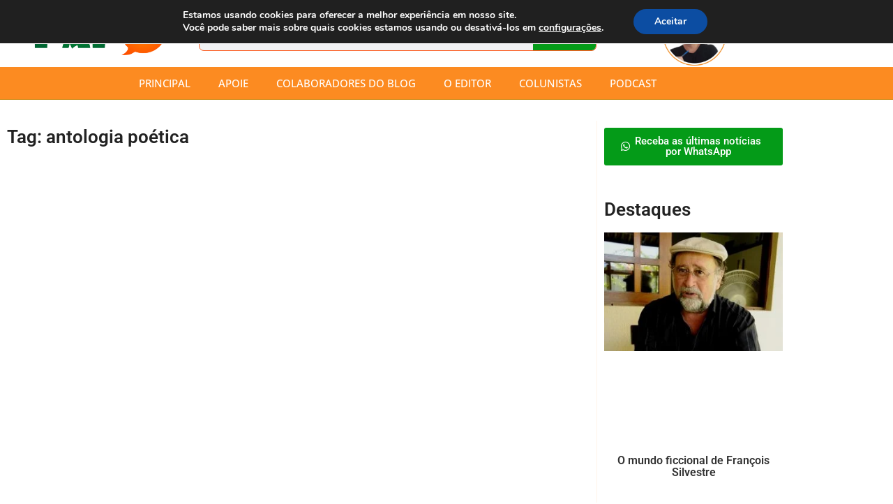

--- FILE ---
content_type: text/html; charset=UTF-8
request_url: https://papocultura.com.br/tag/antologia-poetica/
body_size: 33334
content:
<!doctype html>
<html lang="pt-BR">
<head>
	<meta charset="UTF-8">
	<meta name="viewport" content="width=device-width, initial-scale=1">
	<link rel="profile" href="https://gmpg.org/xfn/11">
	<meta name='robots' content='index, follow, max-image-preview:large, max-snippet:-1, max-video-preview:-1' />

            <script data-no-defer="1" data-ezscrex="false" data-cfasync="false" data-pagespeed-no-defer data-cookieconsent="ignore">
                var ctPublicFunctions = {"_ajax_nonce":"77be750e76","_rest_nonce":"10edb4cd7b","_ajax_url":"\/wp-admin\/admin-ajax.php","_rest_url":"https:\/\/papocultura.com.br\/wp-json\/","data__cookies_type":"none","data__ajax_type":"rest","data__bot_detector_enabled":1,"data__frontend_data_log_enabled":1,"cookiePrefix":"","wprocket_detected":false,"host_url":"papocultura.com.br","text__ee_click_to_select":"Click to select the whole data","text__ee_original_email":"The complete one is","text__ee_got_it":"Got it","text__ee_blocked":"Blocked","text__ee_cannot_connect":"Cannot connect","text__ee_cannot_decode":"Can not decode email. Unknown reason","text__ee_email_decoder":"CleanTalk email decoder","text__ee_wait_for_decoding":"The magic is on the way!","text__ee_decoding_process":"Please wait a few seconds while we decode the contact data."}
            </script>
        
            <script data-no-defer="1" data-ezscrex="false" data-cfasync="false" data-pagespeed-no-defer data-cookieconsent="ignore">
                var ctPublic = {"_ajax_nonce":"77be750e76","settings__forms__check_internal":0,"settings__forms__check_external":0,"settings__forms__force_protection":0,"settings__forms__search_test":1,"settings__forms__wc_add_to_cart":0,"settings__data__bot_detector_enabled":1,"settings__sfw__anti_crawler":0,"blog_home":"https:\/\/papocultura.com.br\/","pixel__setting":"3","pixel__enabled":false,"pixel__url":"https:\/\/moderate11-v4.cleantalk.org\/pixel\/1e91ac804dfe262eebe69b5d22b1b081.gif","data__email_check_before_post":1,"data__email_check_exist_post":1,"data__cookies_type":"none","data__key_is_ok":true,"data__visible_fields_required":true,"wl_brandname":"Anti-Spam by CleanTalk","wl_brandname_short":"CleanTalk","ct_checkjs_key":362333182,"emailEncoderPassKey":"5c65ee073e6061d30d4051dad0a69102","bot_detector_forms_excluded":"W10=","advancedCacheExists":false,"varnishCacheExists":false,"wc_ajax_add_to_cart":false}
            </script>
        
	<!-- This site is optimized with the Yoast SEO plugin v26.8 - https://yoast.com/product/yoast-seo-wordpress/ -->
	<title>Arquivos antologia poética - Sergio Vilar</title>
	<link rel="canonical" href="https://papocultura.com.br/tag/antologia-poetica/" />
	<meta property="og:locale" content="pt_BR" />
	<meta property="og:type" content="article" />
	<meta property="og:title" content="Arquivos antologia poética - Sergio Vilar" />
	<meta property="og:url" content="https://papocultura.com.br/tag/antologia-poetica/" />
	<meta property="og:site_name" content="Sergio Vilar" />
	<meta name="twitter:card" content="summary_large_image" />
	<meta name="twitter:site" content="@papocultura" />
	<script type="application/ld+json" class="yoast-schema-graph">{"@context":"https://schema.org","@graph":[{"@type":"CollectionPage","@id":"https://papocultura.com.br/tag/antologia-poetica/","url":"https://papocultura.com.br/tag/antologia-poetica/","name":"Arquivos antologia poética - Sergio Vilar","isPartOf":{"@id":"https://papocultura.com.br/#website"},"primaryImageOfPage":{"@id":"https://papocultura.com.br/tag/antologia-poetica/#primaryimage"},"image":{"@id":"https://papocultura.com.br/tag/antologia-poetica/#primaryimage"},"thumbnailUrl":"https://papocultura.com.br/wp-content/uploads/2020/05/antologia-poética-quarenta-em-quarentena.jpg","breadcrumb":{"@id":"https://papocultura.com.br/tag/antologia-poetica/#breadcrumb"},"inLanguage":"pt-BR"},{"@type":"ImageObject","inLanguage":"pt-BR","@id":"https://papocultura.com.br/tag/antologia-poetica/#primaryimage","url":"https://papocultura.com.br/wp-content/uploads/2020/05/antologia-poética-quarenta-em-quarentena.jpg","contentUrl":"https://papocultura.com.br/wp-content/uploads/2020/05/antologia-poética-quarenta-em-quarentena.jpg","width":940,"height":560,"caption":"antologia poética quarenta em quarentena"},{"@type":"BreadcrumbList","@id":"https://papocultura.com.br/tag/antologia-poetica/#breadcrumb","itemListElement":[{"@type":"ListItem","position":1,"name":"Início","item":"https://papocultura.com.br/"},{"@type":"ListItem","position":2,"name":"antologia poética"}]},{"@type":"WebSite","@id":"https://papocultura.com.br/#website","url":"https://papocultura.com.br/","name":"Sergio Vilar","description":"A cultura do RN em destaque","publisher":{"@id":"https://papocultura.com.br/#organization"},"potentialAction":[{"@type":"SearchAction","target":{"@type":"EntryPoint","urlTemplate":"https://papocultura.com.br/?s={search_term_string}"},"query-input":{"@type":"PropertyValueSpecification","valueRequired":true,"valueName":"search_term_string"}}],"inLanguage":"pt-BR"},{"@type":"Organization","@id":"https://papocultura.com.br/#organization","name":"Sérgio Vilar | Papo Cultura","url":"https://papocultura.com.br/","logo":{"@type":"ImageObject","inLanguage":"pt-BR","@id":"https://papocultura.com.br/#/schema/logo/image/","url":"https://papocultura.com.br/wp-content/uploads/2024/03/destaque.png","contentUrl":"https://papocultura.com.br/wp-content/uploads/2024/03/destaque.png","width":200,"height":200,"caption":"Sérgio Vilar | Papo Cultura"},"image":{"@id":"https://papocultura.com.br/#/schema/logo/image/"},"sameAs":["http://facebook.com/papocultura","https://x.com/papocultura","https://www.instagram.com/papocultura/"]}]}</script>
	<!-- / Yoast SEO plugin. -->


<link rel='dns-prefetch' href='//fd.cleantalk.org' />
<link rel='dns-prefetch' href='//www.googletagmanager.com' />
<link rel='dns-prefetch' href='//stats.wp.com' />
<link rel='dns-prefetch' href='//pagead2.googlesyndication.com' />
<link rel="alternate" type="application/rss+xml" title="Feed para Sergio Vilar &raquo;" href="https://papocultura.com.br/feed/" />
<link rel="alternate" type="application/rss+xml" title="Feed de comentários para Sergio Vilar &raquo;" href="https://papocultura.com.br/comments/feed/" />
<script id="wpp-js" src="https://papocultura.com.br/wp-content/plugins/wordpress-popular-posts/assets/js/wpp.min.js?ver=7.3.6" data-sampling="0" data-sampling-rate="100" data-api-url="https://papocultura.com.br/wp-json/wordpress-popular-posts" data-post-id="0" data-token="10edb4cd7b" data-lang="0" data-debug="0"></script>
<link rel="alternate" type="application/rss+xml" title="Feed de tag para Sergio Vilar &raquo; antologia poética" href="https://papocultura.com.br/tag/antologia-poetica/feed/" />
<style id='wp-img-auto-sizes-contain-inline-css'>
img:is([sizes=auto i],[sizes^="auto," i]){contain-intrinsic-size:3000px 1500px}
/*# sourceURL=wp-img-auto-sizes-contain-inline-css */
</style>
<link rel='stylesheet' id='sbi_styles-css' href='https://papocultura.com.br/wp-content/plugins/instagram-feed/css/sbi-styles.min.css?ver=6.10.0' media='all' />
<style id='wp-emoji-styles-inline-css'>

	img.wp-smiley, img.emoji {
		display: inline !important;
		border: none !important;
		box-shadow: none !important;
		height: 1em !important;
		width: 1em !important;
		margin: 0 0.07em !important;
		vertical-align: -0.1em !important;
		background: none !important;
		padding: 0 !important;
	}
/*# sourceURL=wp-emoji-styles-inline-css */
</style>
<link rel='stylesheet' id='wp-block-library-css' href='https://papocultura.com.br/wp-includes/css/dist/block-library/style.min.css?ver=6.9' media='all' />
<style id='classic-theme-styles-inline-css'>
/*! This file is auto-generated */
.wp-block-button__link{color:#fff;background-color:#32373c;border-radius:9999px;box-shadow:none;text-decoration:none;padding:calc(.667em + 2px) calc(1.333em + 2px);font-size:1.125em}.wp-block-file__button{background:#32373c;color:#fff;text-decoration:none}
/*# sourceURL=/wp-includes/css/classic-themes.min.css */
</style>
<link rel='stylesheet' id='mediaelement-css' href='https://papocultura.com.br/wp-includes/js/mediaelement/mediaelementplayer-legacy.min.css?ver=4.2.17' media='all' />
<link rel='stylesheet' id='wp-mediaelement-css' href='https://papocultura.com.br/wp-includes/js/mediaelement/wp-mediaelement.min.css?ver=6.9' media='all' />
<style id='jetpack-sharing-buttons-style-inline-css'>
.jetpack-sharing-buttons__services-list{display:flex;flex-direction:row;flex-wrap:wrap;gap:0;list-style-type:none;margin:5px;padding:0}.jetpack-sharing-buttons__services-list.has-small-icon-size{font-size:12px}.jetpack-sharing-buttons__services-list.has-normal-icon-size{font-size:16px}.jetpack-sharing-buttons__services-list.has-large-icon-size{font-size:24px}.jetpack-sharing-buttons__services-list.has-huge-icon-size{font-size:36px}@media print{.jetpack-sharing-buttons__services-list{display:none!important}}.editor-styles-wrapper .wp-block-jetpack-sharing-buttons{gap:0;padding-inline-start:0}ul.jetpack-sharing-buttons__services-list.has-background{padding:1.25em 2.375em}
/*# sourceURL=https://papocultura.com.br/wp-content/plugins/jetpack/_inc/blocks/sharing-buttons/view.css */
</style>
<link rel='stylesheet' id='mpp_gutenberg-css' href='https://papocultura.com.br/wp-content/plugins/metronet-profile-picture/dist/blocks.style.build.css?ver=2.6.3' media='all' />
<style id='global-styles-inline-css'>
:root{--wp--preset--aspect-ratio--square: 1;--wp--preset--aspect-ratio--4-3: 4/3;--wp--preset--aspect-ratio--3-4: 3/4;--wp--preset--aspect-ratio--3-2: 3/2;--wp--preset--aspect-ratio--2-3: 2/3;--wp--preset--aspect-ratio--16-9: 16/9;--wp--preset--aspect-ratio--9-16: 9/16;--wp--preset--color--black: #000000;--wp--preset--color--cyan-bluish-gray: #abb8c3;--wp--preset--color--white: #ffffff;--wp--preset--color--pale-pink: #f78da7;--wp--preset--color--vivid-red: #cf2e2e;--wp--preset--color--luminous-vivid-orange: #ff6900;--wp--preset--color--luminous-vivid-amber: #fcb900;--wp--preset--color--light-green-cyan: #7bdcb5;--wp--preset--color--vivid-green-cyan: #00d084;--wp--preset--color--pale-cyan-blue: #8ed1fc;--wp--preset--color--vivid-cyan-blue: #0693e3;--wp--preset--color--vivid-purple: #9b51e0;--wp--preset--gradient--vivid-cyan-blue-to-vivid-purple: linear-gradient(135deg,rgb(6,147,227) 0%,rgb(155,81,224) 100%);--wp--preset--gradient--light-green-cyan-to-vivid-green-cyan: linear-gradient(135deg,rgb(122,220,180) 0%,rgb(0,208,130) 100%);--wp--preset--gradient--luminous-vivid-amber-to-luminous-vivid-orange: linear-gradient(135deg,rgb(252,185,0) 0%,rgb(255,105,0) 100%);--wp--preset--gradient--luminous-vivid-orange-to-vivid-red: linear-gradient(135deg,rgb(255,105,0) 0%,rgb(207,46,46) 100%);--wp--preset--gradient--very-light-gray-to-cyan-bluish-gray: linear-gradient(135deg,rgb(238,238,238) 0%,rgb(169,184,195) 100%);--wp--preset--gradient--cool-to-warm-spectrum: linear-gradient(135deg,rgb(74,234,220) 0%,rgb(151,120,209) 20%,rgb(207,42,186) 40%,rgb(238,44,130) 60%,rgb(251,105,98) 80%,rgb(254,248,76) 100%);--wp--preset--gradient--blush-light-purple: linear-gradient(135deg,rgb(255,206,236) 0%,rgb(152,150,240) 100%);--wp--preset--gradient--blush-bordeaux: linear-gradient(135deg,rgb(254,205,165) 0%,rgb(254,45,45) 50%,rgb(107,0,62) 100%);--wp--preset--gradient--luminous-dusk: linear-gradient(135deg,rgb(255,203,112) 0%,rgb(199,81,192) 50%,rgb(65,88,208) 100%);--wp--preset--gradient--pale-ocean: linear-gradient(135deg,rgb(255,245,203) 0%,rgb(182,227,212) 50%,rgb(51,167,181) 100%);--wp--preset--gradient--electric-grass: linear-gradient(135deg,rgb(202,248,128) 0%,rgb(113,206,126) 100%);--wp--preset--gradient--midnight: linear-gradient(135deg,rgb(2,3,129) 0%,rgb(40,116,252) 100%);--wp--preset--font-size--small: 13px;--wp--preset--font-size--medium: 20px;--wp--preset--font-size--large: 36px;--wp--preset--font-size--x-large: 42px;--wp--preset--spacing--20: 0.44rem;--wp--preset--spacing--30: 0.67rem;--wp--preset--spacing--40: 1rem;--wp--preset--spacing--50: 1.5rem;--wp--preset--spacing--60: 2.25rem;--wp--preset--spacing--70: 3.38rem;--wp--preset--spacing--80: 5.06rem;--wp--preset--shadow--natural: 6px 6px 9px rgba(0, 0, 0, 0.2);--wp--preset--shadow--deep: 12px 12px 50px rgba(0, 0, 0, 0.4);--wp--preset--shadow--sharp: 6px 6px 0px rgba(0, 0, 0, 0.2);--wp--preset--shadow--outlined: 6px 6px 0px -3px rgb(255, 255, 255), 6px 6px rgb(0, 0, 0);--wp--preset--shadow--crisp: 6px 6px 0px rgb(0, 0, 0);}:where(.is-layout-flex){gap: 0.5em;}:where(.is-layout-grid){gap: 0.5em;}body .is-layout-flex{display: flex;}.is-layout-flex{flex-wrap: wrap;align-items: center;}.is-layout-flex > :is(*, div){margin: 0;}body .is-layout-grid{display: grid;}.is-layout-grid > :is(*, div){margin: 0;}:where(.wp-block-columns.is-layout-flex){gap: 2em;}:where(.wp-block-columns.is-layout-grid){gap: 2em;}:where(.wp-block-post-template.is-layout-flex){gap: 1.25em;}:where(.wp-block-post-template.is-layout-grid){gap: 1.25em;}.has-black-color{color: var(--wp--preset--color--black) !important;}.has-cyan-bluish-gray-color{color: var(--wp--preset--color--cyan-bluish-gray) !important;}.has-white-color{color: var(--wp--preset--color--white) !important;}.has-pale-pink-color{color: var(--wp--preset--color--pale-pink) !important;}.has-vivid-red-color{color: var(--wp--preset--color--vivid-red) !important;}.has-luminous-vivid-orange-color{color: var(--wp--preset--color--luminous-vivid-orange) !important;}.has-luminous-vivid-amber-color{color: var(--wp--preset--color--luminous-vivid-amber) !important;}.has-light-green-cyan-color{color: var(--wp--preset--color--light-green-cyan) !important;}.has-vivid-green-cyan-color{color: var(--wp--preset--color--vivid-green-cyan) !important;}.has-pale-cyan-blue-color{color: var(--wp--preset--color--pale-cyan-blue) !important;}.has-vivid-cyan-blue-color{color: var(--wp--preset--color--vivid-cyan-blue) !important;}.has-vivid-purple-color{color: var(--wp--preset--color--vivid-purple) !important;}.has-black-background-color{background-color: var(--wp--preset--color--black) !important;}.has-cyan-bluish-gray-background-color{background-color: var(--wp--preset--color--cyan-bluish-gray) !important;}.has-white-background-color{background-color: var(--wp--preset--color--white) !important;}.has-pale-pink-background-color{background-color: var(--wp--preset--color--pale-pink) !important;}.has-vivid-red-background-color{background-color: var(--wp--preset--color--vivid-red) !important;}.has-luminous-vivid-orange-background-color{background-color: var(--wp--preset--color--luminous-vivid-orange) !important;}.has-luminous-vivid-amber-background-color{background-color: var(--wp--preset--color--luminous-vivid-amber) !important;}.has-light-green-cyan-background-color{background-color: var(--wp--preset--color--light-green-cyan) !important;}.has-vivid-green-cyan-background-color{background-color: var(--wp--preset--color--vivid-green-cyan) !important;}.has-pale-cyan-blue-background-color{background-color: var(--wp--preset--color--pale-cyan-blue) !important;}.has-vivid-cyan-blue-background-color{background-color: var(--wp--preset--color--vivid-cyan-blue) !important;}.has-vivid-purple-background-color{background-color: var(--wp--preset--color--vivid-purple) !important;}.has-black-border-color{border-color: var(--wp--preset--color--black) !important;}.has-cyan-bluish-gray-border-color{border-color: var(--wp--preset--color--cyan-bluish-gray) !important;}.has-white-border-color{border-color: var(--wp--preset--color--white) !important;}.has-pale-pink-border-color{border-color: var(--wp--preset--color--pale-pink) !important;}.has-vivid-red-border-color{border-color: var(--wp--preset--color--vivid-red) !important;}.has-luminous-vivid-orange-border-color{border-color: var(--wp--preset--color--luminous-vivid-orange) !important;}.has-luminous-vivid-amber-border-color{border-color: var(--wp--preset--color--luminous-vivid-amber) !important;}.has-light-green-cyan-border-color{border-color: var(--wp--preset--color--light-green-cyan) !important;}.has-vivid-green-cyan-border-color{border-color: var(--wp--preset--color--vivid-green-cyan) !important;}.has-pale-cyan-blue-border-color{border-color: var(--wp--preset--color--pale-cyan-blue) !important;}.has-vivid-cyan-blue-border-color{border-color: var(--wp--preset--color--vivid-cyan-blue) !important;}.has-vivid-purple-border-color{border-color: var(--wp--preset--color--vivid-purple) !important;}.has-vivid-cyan-blue-to-vivid-purple-gradient-background{background: var(--wp--preset--gradient--vivid-cyan-blue-to-vivid-purple) !important;}.has-light-green-cyan-to-vivid-green-cyan-gradient-background{background: var(--wp--preset--gradient--light-green-cyan-to-vivid-green-cyan) !important;}.has-luminous-vivid-amber-to-luminous-vivid-orange-gradient-background{background: var(--wp--preset--gradient--luminous-vivid-amber-to-luminous-vivid-orange) !important;}.has-luminous-vivid-orange-to-vivid-red-gradient-background{background: var(--wp--preset--gradient--luminous-vivid-orange-to-vivid-red) !important;}.has-very-light-gray-to-cyan-bluish-gray-gradient-background{background: var(--wp--preset--gradient--very-light-gray-to-cyan-bluish-gray) !important;}.has-cool-to-warm-spectrum-gradient-background{background: var(--wp--preset--gradient--cool-to-warm-spectrum) !important;}.has-blush-light-purple-gradient-background{background: var(--wp--preset--gradient--blush-light-purple) !important;}.has-blush-bordeaux-gradient-background{background: var(--wp--preset--gradient--blush-bordeaux) !important;}.has-luminous-dusk-gradient-background{background: var(--wp--preset--gradient--luminous-dusk) !important;}.has-pale-ocean-gradient-background{background: var(--wp--preset--gradient--pale-ocean) !important;}.has-electric-grass-gradient-background{background: var(--wp--preset--gradient--electric-grass) !important;}.has-midnight-gradient-background{background: var(--wp--preset--gradient--midnight) !important;}.has-small-font-size{font-size: var(--wp--preset--font-size--small) !important;}.has-medium-font-size{font-size: var(--wp--preset--font-size--medium) !important;}.has-large-font-size{font-size: var(--wp--preset--font-size--large) !important;}.has-x-large-font-size{font-size: var(--wp--preset--font-size--x-large) !important;}
:where(.wp-block-post-template.is-layout-flex){gap: 1.25em;}:where(.wp-block-post-template.is-layout-grid){gap: 1.25em;}
:where(.wp-block-term-template.is-layout-flex){gap: 1.25em;}:where(.wp-block-term-template.is-layout-grid){gap: 1.25em;}
:where(.wp-block-columns.is-layout-flex){gap: 2em;}:where(.wp-block-columns.is-layout-grid){gap: 2em;}
:root :where(.wp-block-pullquote){font-size: 1.5em;line-height: 1.6;}
/*# sourceURL=global-styles-inline-css */
</style>
<link rel='stylesheet' id='cleantalk-public-css-css' href='https://papocultura.com.br/wp-content/plugins/cleantalk-spam-protect/css/cleantalk-public.min.css?ver=6.70.1_1768942575' media='all' />
<link rel='stylesheet' id='cleantalk-email-decoder-css-css' href='https://papocultura.com.br/wp-content/plugins/cleantalk-spam-protect/css/cleantalk-email-decoder.min.css?ver=6.70.1_1768942575' media='all' />
<link rel='stylesheet' id='wordpress-popular-posts-css-css' href='https://papocultura.com.br/wp-content/plugins/wordpress-popular-posts/assets/css/wpp.css?ver=7.3.6' media='all' />
<link rel='stylesheet' id='hello-elementor-css' href='https://papocultura.com.br/wp-content/themes/hello-elementor/style.min.css?ver=3.0.2' media='all' />
<link rel='stylesheet' id='hello-elementor-theme-style-css' href='https://papocultura.com.br/wp-content/themes/hello-elementor/theme.min.css?ver=3.0.2' media='all' />
<link rel='stylesheet' id='hello-elementor-header-footer-css' href='https://papocultura.com.br/wp-content/themes/hello-elementor/header-footer.min.css?ver=3.0.2' media='all' />
<link rel='stylesheet' id='elementor-frontend-css' href='https://papocultura.com.br/wp-content/plugins/elementor/assets/css/frontend.min.css?ver=3.34.2' media='all' />
<link rel='stylesheet' id='widget-image-css' href='https://papocultura.com.br/wp-content/plugins/elementor/assets/css/widget-image.min.css?ver=3.34.2' media='all' />
<link rel='stylesheet' id='widget-search-form-css' href='https://papocultura.com.br/wp-content/plugins/pro-elements/assets/css/widget-search-form.min.css?ver=3.34.0' media='all' />
<link rel='stylesheet' id='elementor-icons-shared-0-css' href='https://papocultura.com.br/wp-content/plugins/elementor/assets/lib/font-awesome/css/fontawesome.min.css?ver=5.15.3' media='all' />
<link rel='stylesheet' id='elementor-icons-fa-solid-css' href='https://papocultura.com.br/wp-content/plugins/elementor/assets/lib/font-awesome/css/solid.min.css?ver=5.15.3' media='all' />
<link rel='stylesheet' id='widget-nav-menu-css' href='https://papocultura.com.br/wp-content/plugins/pro-elements/assets/css/widget-nav-menu.min.css?ver=3.34.0' media='all' />
<link rel='stylesheet' id='widget-heading-css' href='https://papocultura.com.br/wp-content/plugins/elementor/assets/css/widget-heading.min.css?ver=3.34.2' media='all' />
<link rel='stylesheet' id='widget-icon-list-css' href='https://papocultura.com.br/wp-content/plugins/elementor/assets/css/widget-icon-list.min.css?ver=3.34.2' media='all' />
<link rel='stylesheet' id='e-animation-grow-css' href='https://papocultura.com.br/wp-content/plugins/elementor/assets/lib/animations/styles/e-animation-grow.min.css?ver=3.34.2' media='all' />
<link rel='stylesheet' id='widget-social-icons-css' href='https://papocultura.com.br/wp-content/plugins/elementor/assets/css/widget-social-icons.min.css?ver=3.34.2' media='all' />
<link rel='stylesheet' id='e-apple-webkit-css' href='https://papocultura.com.br/wp-content/plugins/elementor/assets/css/conditionals/apple-webkit.min.css?ver=3.34.2' media='all' />
<link rel='stylesheet' id='widget-posts-css' href='https://papocultura.com.br/wp-content/plugins/pro-elements/assets/css/widget-posts.min.css?ver=3.34.0' media='all' />
<link rel='stylesheet' id='elementor-icons-css' href='https://papocultura.com.br/wp-content/plugins/elementor/assets/lib/eicons/css/elementor-icons.min.css?ver=5.46.0' media='all' />
<link rel='stylesheet' id='elementor-post-15900-css' href='https://papocultura.com.br/wp-content/uploads/elementor/css/post-15900.css?ver=1769502340' media='all' />
<link rel='stylesheet' id='sbistyles-css' href='https://papocultura.com.br/wp-content/plugins/instagram-feed/css/sbi-styles.min.css?ver=6.10.0' media='all' />
<link rel='stylesheet' id='elementor-post-23967-css' href='https://papocultura.com.br/wp-content/uploads/elementor/css/post-23967.css?ver=1769502341' media='all' />
<link rel='stylesheet' id='elementor-post-23977-css' href='https://papocultura.com.br/wp-content/uploads/elementor/css/post-23977.css?ver=1769502342' media='all' />
<link rel='stylesheet' id='elementor-post-24219-css' href='https://papocultura.com.br/wp-content/uploads/elementor/css/post-24219.css?ver=1769502360' media='all' />
<link rel='stylesheet' id='eael-general-css' href='https://papocultura.com.br/wp-content/plugins/essential-addons-for-elementor-lite/assets/front-end/css/view/general.min.css?ver=6.5.8' media='all' />
<link rel='stylesheet' id='wpr-animations-css-css' href='https://papocultura.com.br/wp-content/plugins/royal-elementor-addons/assets/css/lib/animations/wpr-animations.min.css?ver=1.7.1045' media='all' />
<link rel='stylesheet' id='wpr-link-animations-css-css' href='https://papocultura.com.br/wp-content/plugins/royal-elementor-addons/assets/css/lib/animations/wpr-link-animations.min.css?ver=1.7.1045' media='all' />
<link rel='stylesheet' id='wpr-loading-animations-css-css' href='https://papocultura.com.br/wp-content/plugins/royal-elementor-addons/assets/css/lib/animations/loading-animations.min.css?ver=1.7.1045' media='all' />
<link rel='stylesheet' id='wpr-button-animations-css-css' href='https://papocultura.com.br/wp-content/plugins/royal-elementor-addons/assets/css/lib/animations/button-animations.min.css?ver=1.7.1045' media='all' />
<link rel='stylesheet' id='wpr-text-animations-css-css' href='https://papocultura.com.br/wp-content/plugins/royal-elementor-addons/assets/css/lib/animations/text-animations.min.css?ver=1.7.1045' media='all' />
<link rel='stylesheet' id='wpr-lightgallery-css-css' href='https://papocultura.com.br/wp-content/plugins/royal-elementor-addons/assets/css/lib/lightgallery/lightgallery.min.css?ver=1.7.1045' media='all' />
<link rel='stylesheet' id='wpr-addons-css-css' href='https://papocultura.com.br/wp-content/plugins/royal-elementor-addons/assets/css/frontend.min.css?ver=1.7.1045' media='all' />
<link rel='stylesheet' id='font-awesome-5-all-css' href='https://papocultura.com.br/wp-content/plugins/elementor/assets/lib/font-awesome/css/all.min.css?ver=6.5.8' media='all' />
<link rel='stylesheet' id='moove_gdpr_frontend-css' href='https://papocultura.com.br/wp-content/plugins/gdpr-cookie-compliance/dist/styles/gdpr-main.css?ver=5.0.9' media='all' />
<style id='moove_gdpr_frontend-inline-css'>
#moove_gdpr_cookie_modal,#moove_gdpr_cookie_info_bar,.gdpr_cookie_settings_shortcode_content{font-family:&#039;Nunito&#039;,sans-serif}#moove_gdpr_save_popup_settings_button{background-color:#373737;color:#fff}#moove_gdpr_save_popup_settings_button:hover{background-color:#000}#moove_gdpr_cookie_info_bar .moove-gdpr-info-bar-container .moove-gdpr-info-bar-content a.mgbutton,#moove_gdpr_cookie_info_bar .moove-gdpr-info-bar-container .moove-gdpr-info-bar-content button.mgbutton{background-color:#0C4DA2}#moove_gdpr_cookie_modal .moove-gdpr-modal-content .moove-gdpr-modal-footer-content .moove-gdpr-button-holder a.mgbutton,#moove_gdpr_cookie_modal .moove-gdpr-modal-content .moove-gdpr-modal-footer-content .moove-gdpr-button-holder button.mgbutton,.gdpr_cookie_settings_shortcode_content .gdpr-shr-button.button-green{background-color:#0C4DA2;border-color:#0C4DA2}#moove_gdpr_cookie_modal .moove-gdpr-modal-content .moove-gdpr-modal-footer-content .moove-gdpr-button-holder a.mgbutton:hover,#moove_gdpr_cookie_modal .moove-gdpr-modal-content .moove-gdpr-modal-footer-content .moove-gdpr-button-holder button.mgbutton:hover,.gdpr_cookie_settings_shortcode_content .gdpr-shr-button.button-green:hover{background-color:#fff;color:#0C4DA2}#moove_gdpr_cookie_modal .moove-gdpr-modal-content .moove-gdpr-modal-close i,#moove_gdpr_cookie_modal .moove-gdpr-modal-content .moove-gdpr-modal-close span.gdpr-icon{background-color:#0C4DA2;border:1px solid #0C4DA2}#moove_gdpr_cookie_info_bar span.moove-gdpr-infobar-allow-all.focus-g,#moove_gdpr_cookie_info_bar span.moove-gdpr-infobar-allow-all:focus,#moove_gdpr_cookie_info_bar button.moove-gdpr-infobar-allow-all.focus-g,#moove_gdpr_cookie_info_bar button.moove-gdpr-infobar-allow-all:focus,#moove_gdpr_cookie_info_bar span.moove-gdpr-infobar-reject-btn.focus-g,#moove_gdpr_cookie_info_bar span.moove-gdpr-infobar-reject-btn:focus,#moove_gdpr_cookie_info_bar button.moove-gdpr-infobar-reject-btn.focus-g,#moove_gdpr_cookie_info_bar button.moove-gdpr-infobar-reject-btn:focus,#moove_gdpr_cookie_info_bar span.change-settings-button.focus-g,#moove_gdpr_cookie_info_bar span.change-settings-button:focus,#moove_gdpr_cookie_info_bar button.change-settings-button.focus-g,#moove_gdpr_cookie_info_bar button.change-settings-button:focus{-webkit-box-shadow:0 0 1px 3px #0C4DA2;-moz-box-shadow:0 0 1px 3px #0C4DA2;box-shadow:0 0 1px 3px #0C4DA2}#moove_gdpr_cookie_modal .moove-gdpr-modal-content .moove-gdpr-modal-close i:hover,#moove_gdpr_cookie_modal .moove-gdpr-modal-content .moove-gdpr-modal-close span.gdpr-icon:hover,#moove_gdpr_cookie_info_bar span[data-href]>u.change-settings-button{color:#0C4DA2}#moove_gdpr_cookie_modal .moove-gdpr-modal-content .moove-gdpr-modal-left-content #moove-gdpr-menu li.menu-item-selected a span.gdpr-icon,#moove_gdpr_cookie_modal .moove-gdpr-modal-content .moove-gdpr-modal-left-content #moove-gdpr-menu li.menu-item-selected button span.gdpr-icon{color:inherit}#moove_gdpr_cookie_modal .moove-gdpr-modal-content .moove-gdpr-modal-left-content #moove-gdpr-menu li a span.gdpr-icon,#moove_gdpr_cookie_modal .moove-gdpr-modal-content .moove-gdpr-modal-left-content #moove-gdpr-menu li button span.gdpr-icon{color:inherit}#moove_gdpr_cookie_modal .gdpr-acc-link{line-height:0;font-size:0;color:transparent;position:absolute}#moove_gdpr_cookie_modal .moove-gdpr-modal-content .moove-gdpr-modal-close:hover i,#moove_gdpr_cookie_modal .moove-gdpr-modal-content .moove-gdpr-modal-left-content #moove-gdpr-menu li a,#moove_gdpr_cookie_modal .moove-gdpr-modal-content .moove-gdpr-modal-left-content #moove-gdpr-menu li button,#moove_gdpr_cookie_modal .moove-gdpr-modal-content .moove-gdpr-modal-left-content #moove-gdpr-menu li button i,#moove_gdpr_cookie_modal .moove-gdpr-modal-content .moove-gdpr-modal-left-content #moove-gdpr-menu li a i,#moove_gdpr_cookie_modal .moove-gdpr-modal-content .moove-gdpr-tab-main .moove-gdpr-tab-main-content a:hover,#moove_gdpr_cookie_info_bar.moove-gdpr-dark-scheme .moove-gdpr-info-bar-container .moove-gdpr-info-bar-content a.mgbutton:hover,#moove_gdpr_cookie_info_bar.moove-gdpr-dark-scheme .moove-gdpr-info-bar-container .moove-gdpr-info-bar-content button.mgbutton:hover,#moove_gdpr_cookie_info_bar.moove-gdpr-dark-scheme .moove-gdpr-info-bar-container .moove-gdpr-info-bar-content a:hover,#moove_gdpr_cookie_info_bar.moove-gdpr-dark-scheme .moove-gdpr-info-bar-container .moove-gdpr-info-bar-content button:hover,#moove_gdpr_cookie_info_bar.moove-gdpr-dark-scheme .moove-gdpr-info-bar-container .moove-gdpr-info-bar-content span.change-settings-button:hover,#moove_gdpr_cookie_info_bar.moove-gdpr-dark-scheme .moove-gdpr-info-bar-container .moove-gdpr-info-bar-content button.change-settings-button:hover,#moove_gdpr_cookie_info_bar.moove-gdpr-dark-scheme .moove-gdpr-info-bar-container .moove-gdpr-info-bar-content u.change-settings-button:hover,#moove_gdpr_cookie_info_bar span[data-href]>u.change-settings-button,#moove_gdpr_cookie_info_bar.moove-gdpr-dark-scheme .moove-gdpr-info-bar-container .moove-gdpr-info-bar-content a.mgbutton.focus-g,#moove_gdpr_cookie_info_bar.moove-gdpr-dark-scheme .moove-gdpr-info-bar-container .moove-gdpr-info-bar-content button.mgbutton.focus-g,#moove_gdpr_cookie_info_bar.moove-gdpr-dark-scheme .moove-gdpr-info-bar-container .moove-gdpr-info-bar-content a.focus-g,#moove_gdpr_cookie_info_bar.moove-gdpr-dark-scheme .moove-gdpr-info-bar-container .moove-gdpr-info-bar-content button.focus-g,#moove_gdpr_cookie_info_bar.moove-gdpr-dark-scheme .moove-gdpr-info-bar-container .moove-gdpr-info-bar-content a.mgbutton:focus,#moove_gdpr_cookie_info_bar.moove-gdpr-dark-scheme .moove-gdpr-info-bar-container .moove-gdpr-info-bar-content button.mgbutton:focus,#moove_gdpr_cookie_info_bar.moove-gdpr-dark-scheme .moove-gdpr-info-bar-container .moove-gdpr-info-bar-content a:focus,#moove_gdpr_cookie_info_bar.moove-gdpr-dark-scheme .moove-gdpr-info-bar-container .moove-gdpr-info-bar-content button:focus,#moove_gdpr_cookie_info_bar.moove-gdpr-dark-scheme .moove-gdpr-info-bar-container .moove-gdpr-info-bar-content span.change-settings-button.focus-g,span.change-settings-button:focus,button.change-settings-button.focus-g,button.change-settings-button:focus,#moove_gdpr_cookie_info_bar.moove-gdpr-dark-scheme .moove-gdpr-info-bar-container .moove-gdpr-info-bar-content u.change-settings-button.focus-g,#moove_gdpr_cookie_info_bar.moove-gdpr-dark-scheme .moove-gdpr-info-bar-container .moove-gdpr-info-bar-content u.change-settings-button:focus{color:#0C4DA2}#moove_gdpr_cookie_modal .moove-gdpr-branding.focus-g span,#moove_gdpr_cookie_modal .moove-gdpr-modal-content .moove-gdpr-tab-main a.focus-g,#moove_gdpr_cookie_modal .moove-gdpr-modal-content .moove-gdpr-tab-main .gdpr-cd-details-toggle.focus-g{color:#0C4DA2}#moove_gdpr_cookie_modal.gdpr_lightbox-hide{display:none}
/*# sourceURL=moove_gdpr_frontend-inline-css */
</style>
<link rel='stylesheet' id='elementor-gf-local-roboto-css' href='http://papocultura.com.br/wp-content/uploads/elementor/google-fonts/css/roboto.css?ver=1751893361' media='all' />
<link rel='stylesheet' id='elementor-gf-local-robotoslab-css' href='http://papocultura.com.br/wp-content/uploads/elementor/google-fonts/css/robotoslab.css?ver=1751893342' media='all' />
<link rel='stylesheet' id='elementor-gf-local-opensans-css' href='http://papocultura.com.br/wp-content/uploads/elementor/google-fonts/css/opensans.css?ver=1751893350' media='all' />
<link rel='stylesheet' id='elementor-icons-fa-regular-css' href='https://papocultura.com.br/wp-content/plugins/elementor/assets/lib/font-awesome/css/regular.min.css?ver=5.15.3' media='all' />
<link rel='stylesheet' id='elementor-icons-fa-brands-css' href='https://papocultura.com.br/wp-content/plugins/elementor/assets/lib/font-awesome/css/brands.min.css?ver=5.15.3' media='all' />
<script data-cfasync="false" src="https://papocultura.com.br/wp-includes/js/jquery/jquery.min.js?ver=3.7.1" id="jquery-core-js"></script>
<script data-cfasync="false" src="https://papocultura.com.br/wp-includes/js/jquery/jquery-migrate.min.js?ver=3.4.1" id="jquery-migrate-js"></script>
<script src="https://papocultura.com.br/wp-content/plugins/cleantalk-spam-protect/js/apbct-public-bundle.min.js?ver=6.70.1_1768942575" id="apbct-public-bundle.min-js-js"></script>
<script src="https://fd.cleantalk.org/ct-bot-detector-wrapper.js?ver=6.70.1" id="ct_bot_detector-js" defer data-wp-strategy="defer"></script>

<!-- Snippet da etiqueta do Google (gtag.js) adicionado pelo Site Kit -->
<!-- Snippet do Google Análises adicionado pelo Site Kit -->
<script src="https://www.googletagmanager.com/gtag/js?id=GT-MKPXM268" id="google_gtagjs-js" async></script>
<script id="google_gtagjs-js-after">
window.dataLayer = window.dataLayer || [];function gtag(){dataLayer.push(arguments);}
gtag("set","linker",{"domains":["papocultura.com.br"]});
gtag("js", new Date());
gtag("set", "developer_id.dZTNiMT", true);
gtag("config", "GT-MKPXM268");
//# sourceURL=google_gtagjs-js-after
</script>
<link rel="https://api.w.org/" href="https://papocultura.com.br/wp-json/" /><link rel="alternate" title="JSON" type="application/json" href="https://papocultura.com.br/wp-json/wp/v2/tags/3765" /><link rel="EditURI" type="application/rsd+xml" title="RSD" href="https://papocultura.com.br/xmlrpc.php?rsd" />
<meta name="generator" content="WordPress 6.9" />
<meta name="generator" content="Site Kit by Google 1.171.0" />	<style>img#wpstats{display:none}</style>
		            <style id="wpp-loading-animation-styles">@-webkit-keyframes bgslide{from{background-position-x:0}to{background-position-x:-200%}}@keyframes bgslide{from{background-position-x:0}to{background-position-x:-200%}}.wpp-widget-block-placeholder,.wpp-shortcode-placeholder{margin:0 auto;width:60px;height:3px;background:#dd3737;background:linear-gradient(90deg,#dd3737 0%,#571313 10%,#dd3737 100%);background-size:200% auto;border-radius:3px;-webkit-animation:bgslide 1s infinite linear;animation:bgslide 1s infinite linear}</style>
            
<!-- Meta-etiquetas do Google AdSense adicionado pelo Site Kit -->
<meta name="google-adsense-platform-account" content="ca-host-pub-2644536267352236">
<meta name="google-adsense-platform-domain" content="sitekit.withgoogle.com">
<!-- Fim das meta-etiquetas do Google AdSense adicionado pelo Site Kit -->
<meta name="generator" content="Elementor 3.34.2; features: additional_custom_breakpoints; settings: css_print_method-external, google_font-enabled, font_display-auto">
			<style>
				.e-con.e-parent:nth-of-type(n+4):not(.e-lazyloaded):not(.e-no-lazyload),
				.e-con.e-parent:nth-of-type(n+4):not(.e-lazyloaded):not(.e-no-lazyload) * {
					background-image: none !important;
				}
				@media screen and (max-height: 1024px) {
					.e-con.e-parent:nth-of-type(n+3):not(.e-lazyloaded):not(.e-no-lazyload),
					.e-con.e-parent:nth-of-type(n+3):not(.e-lazyloaded):not(.e-no-lazyload) * {
						background-image: none !important;
					}
				}
				@media screen and (max-height: 640px) {
					.e-con.e-parent:nth-of-type(n+2):not(.e-lazyloaded):not(.e-no-lazyload),
					.e-con.e-parent:nth-of-type(n+2):not(.e-lazyloaded):not(.e-no-lazyload) * {
						background-image: none !important;
					}
				}
			</style>
			
<!-- Código do Google Adsense adicionado pelo Site Kit -->
<script async src="https://pagead2.googlesyndication.com/pagead/js/adsbygoogle.js?client=ca-pub-3662253337344578&amp;host=ca-host-pub-2644536267352236" crossorigin="anonymous"></script>

<!-- Fim do código do Google AdSense adicionado pelo Site Kit -->
<link rel="icon" href="https://papocultura.com.br/wp-content/uploads/2024/03/destaque-80x80.png" sizes="32x32" />
<link rel="icon" href="https://papocultura.com.br/wp-content/uploads/2024/03/destaque.png" sizes="192x192" />
<link rel="apple-touch-icon" href="https://papocultura.com.br/wp-content/uploads/2024/03/destaque.png" />
<meta name="msapplication-TileImage" content="https://papocultura.com.br/wp-content/uploads/2024/03/destaque.png" />
		<style id="wp-custom-css">
			.wpp-list {
	padding-left: 0 !important;
}
.wpp-list > li > a {
	color: black; !important;
	font-weight: 400;
}
.wpp-views {
	display: none;
}
.eael-posted-by > a {
	color: #049b18 !important;
	font-weight 800 !important;
}
.eael-author-avatar > a > img {
  width: 100%;
  height: 100%; 
  object-fit: cover;
  border-radius: 100% !important;
}
.wpp-list {
    list-style: none; /* Remove os marcadores da lista */
    padding: 0;
    margin: 0;
}

.wpp-list li {
    display: flex;
    flex-wrap: wrap; /* Permite que os elementos se ajustem no mobile */
    flex-direction: row; /* Layout padrão (imagem ao lado do texto) */
    align-items: center;
    margin-bottom: 20px;
}

.wpp-list li img {
    max-width: 100%; /* Garante que a imagem seja responsiva */
    height: auto;
    border-radius: 10px; /* Adiciona bordas arredondadas à imagem */
}

.wpp-post-title {
    font-size: 14px;
    margin-top: 10px; /* Espaçamento entre a imagem e o texto */
    text-align: center; /* Centraliza o texto */
    width: 100%; /* Faz o texto ocupar toda a largura no mobile */
}

.wpp-meta {
    font-size: 12px;
    color: #666;
    text-align: center; /* Centraliza o meta (opcional) */
    width: 100%; /* Faz o meta ocupar toda a largura no mobile */
}

/* Ajustes para telas menores */
@media (max-width: 768px) {
    .wpp-list li {
        flex-direction: column; /* Imagem acima do texto no mobile */
    }
}

.elementor-23971 .elementor-element.elementor-element-4f1b19e .elementor-posts-container .elementor-post__thumbnail

 {
    padding-bottom: 20px !important;
}
		</style>
		<style id="wpr_lightbox_styles">
				.lg-backdrop {
					background-color: rgba(0,0,0,0.6) !important;
				}
				.lg-toolbar,
				.lg-dropdown {
					background-color: rgba(0,0,0,0.8) !important;
				}
				.lg-dropdown:after {
					border-bottom-color: rgba(0,0,0,0.8) !important;
				}
				.lg-sub-html {
					background-color: rgba(0,0,0,0.8) !important;
				}
				.lg-thumb-outer,
				.lg-progress-bar {
					background-color: #444444 !important;
				}
				.lg-progress {
					background-color: #a90707 !important;
				}
				.lg-icon {
					color: #efefef !important;
					font-size: 20px !important;
				}
				.lg-icon.lg-toogle-thumb {
					font-size: 24px !important;
				}
				.lg-icon:hover,
				.lg-dropdown-text:hover {
					color: #ffffff !important;
				}
				.lg-sub-html,
				.lg-dropdown-text {
					color: #efefef !important;
					font-size: 14px !important;
				}
				#lg-counter {
					color: #efefef !important;
					font-size: 14px !important;
				}
				.lg-prev,
				.lg-next {
					font-size: 35px !important;
				}

				/* Defaults */
				.lg-icon {
				background-color: transparent !important;
				}

				#lg-counter {
				opacity: 0.9;
				}

				.lg-thumb-outer {
				padding: 0 10px;
				}

				.lg-thumb-item {
				border-radius: 0 !important;
				border: none !important;
				opacity: 0.5;
				}

				.lg-thumb-item.active {
					opacity: 1;
				}
	         </style></head>
<body class="archive tag tag-antologia-poetica tag-3765 wp-theme-hello-elementor elementor-page-24219 elementor-default elementor-template-full-width elementor-kit-15900">


<a class="skip-link screen-reader-text" href="#content">Ir para o conteúdo</a>

		<header data-elementor-type="header" data-elementor-id="23967" class="elementor elementor-23967 elementor-location-header" data-elementor-post-type="elementor_library">
					<section class="elementor-section elementor-top-section elementor-element elementor-element-f930f38 elementor-hidden-mobile elementor-section-boxed elementor-section-height-default elementor-section-height-default wpr-particle-no wpr-jarallax-no wpr-parallax-no wpr-sticky-section-no" data-id="f930f38" data-element_type="section">
						<div class="elementor-container elementor-column-gap-default">
					<div class="elementor-column elementor-col-33 elementor-top-column elementor-element elementor-element-343fd18" data-id="343fd18" data-element_type="column">
			<div class="elementor-widget-wrap elementor-element-populated">
						<div class="elementor-element elementor-element-ca74e73 elementor-widget elementor-widget-image" data-id="ca74e73" data-element_type="widget" data-widget_type="image.default">
				<div class="elementor-widget-container">
																<a href="/">
							<img fetchpriority="high" width="800" height="262" src="https://papocultura.com.br/wp-content/uploads/2025/07/logo-papo-cultura.png" class="attachment-large size-large wp-image-28530" alt="" srcset="https://papocultura.com.br/wp-content/uploads/2025/07/logo-papo-cultura.png 1365w, https://papocultura.com.br/wp-content/uploads/2025/07/logo-papo-cultura-300x98.png 300w, https://papocultura.com.br/wp-content/uploads/2025/07/logo-papo-cultura-768x251.png 768w" sizes="(max-width: 800px) 100vw, 800px" />								</a>
															</div>
				</div>
					</div>
		</div>
				<div class="elementor-column elementor-col-33 elementor-top-column elementor-element elementor-element-71ad9eb" data-id="71ad9eb" data-element_type="column">
			<div class="elementor-widget-wrap elementor-element-populated">
						<div class="elementor-element elementor-element-c40c296 elementor-search-form--button-type-text elementor-search-form--skin-classic elementor-widget elementor-widget-search-form" data-id="c40c296" data-element_type="widget" data-settings="{&quot;skin&quot;:&quot;classic&quot;}" data-widget_type="search-form.default">
				<div class="elementor-widget-container">
							<search role="search">
			<form class="elementor-search-form" action="https://papocultura.com.br" method="get">
												<div class="elementor-search-form__container">
					<label class="elementor-screen-only" for="elementor-search-form-c40c296">Search</label>

					
					<input id="elementor-search-form-c40c296" placeholder="Encontre um artigo" class="elementor-search-form__input" type="search" name="s" value="">
					
											<button class="elementor-search-form__submit" type="submit" aria-label="Search">
															Buscar													</button>
					
									</div>
			</form>
		</search>
						</div>
				</div>
					</div>
		</div>
				<div class="elementor-column elementor-col-33 elementor-top-column elementor-element elementor-element-b63126b" data-id="b63126b" data-element_type="column">
			<div class="elementor-widget-wrap elementor-element-populated">
						<div class="elementor-element elementor-element-03ef189 elementor-widget elementor-widget-image" data-id="03ef189" data-element_type="widget" data-widget_type="image.default">
				<div class="elementor-widget-container">
															<img width="300" height="300" src="https://papocultura.com.br/wp-content/uploads/2025/07/sergio.png" class="attachment-large size-large wp-image-28531" alt="" srcset="https://papocultura.com.br/wp-content/uploads/2025/07/sergio.png 300w, https://papocultura.com.br/wp-content/uploads/2025/07/sergio-150x150.png 150w, https://papocultura.com.br/wp-content/uploads/2025/07/sergio-24x24.png 24w, https://papocultura.com.br/wp-content/uploads/2025/07/sergio-48x48.png 48w, https://papocultura.com.br/wp-content/uploads/2025/07/sergio-96x96.png 96w" sizes="(max-width: 300px) 100vw, 300px" />															</div>
				</div>
					</div>
		</div>
					</div>
		</section>
				<section class="elementor-section elementor-top-section elementor-element elementor-element-2f13f64 elementor-hidden-desktop elementor-hidden-tablet elementor-section-boxed elementor-section-height-default elementor-section-height-default wpr-particle-no wpr-jarallax-no wpr-parallax-no wpr-sticky-section-no" data-id="2f13f64" data-element_type="section">
						<div class="elementor-container elementor-column-gap-default">
					<div class="elementor-column elementor-col-20 elementor-top-column elementor-element elementor-element-ee381c6" data-id="ee381c6" data-element_type="column">
			<div class="elementor-widget-wrap elementor-element-populated">
						<div class="elementor-element elementor-element-c282582 elementor-widget elementor-widget-image" data-id="c282582" data-element_type="widget" data-widget_type="image.default">
				<div class="elementor-widget-container">
																<a href="/">
							<img fetchpriority="high" width="800" height="262" src="https://papocultura.com.br/wp-content/uploads/2025/07/logo-papo-cultura.png" class="attachment-large size-large wp-image-28530" alt="" srcset="https://papocultura.com.br/wp-content/uploads/2025/07/logo-papo-cultura.png 1365w, https://papocultura.com.br/wp-content/uploads/2025/07/logo-papo-cultura-300x98.png 300w, https://papocultura.com.br/wp-content/uploads/2025/07/logo-papo-cultura-768x251.png 768w" sizes="(max-width: 800px) 100vw, 800px" />								</a>
															</div>
				</div>
					</div>
		</div>
				<div class="elementor-column elementor-col-20 elementor-top-column elementor-element elementor-element-c7f6564" data-id="c7f6564" data-element_type="column">
			<div class="elementor-widget-wrap elementor-element-populated">
						<div class="elementor-element elementor-element-5e303a5 elementor-widget-mobile__width-initial elementor-widget elementor-widget-image" data-id="5e303a5" data-element_type="widget" data-widget_type="image.default">
				<div class="elementor-widget-container">
															<img width="300" height="300" src="https://papocultura.com.br/wp-content/uploads/2025/07/sergio.png" class="attachment-large size-large wp-image-28531" alt="" srcset="https://papocultura.com.br/wp-content/uploads/2025/07/sergio.png 300w, https://papocultura.com.br/wp-content/uploads/2025/07/sergio-150x150.png 150w, https://papocultura.com.br/wp-content/uploads/2025/07/sergio-24x24.png 24w, https://papocultura.com.br/wp-content/uploads/2025/07/sergio-48x48.png 48w, https://papocultura.com.br/wp-content/uploads/2025/07/sergio-96x96.png 96w" sizes="(max-width: 300px) 100vw, 300px" />															</div>
				</div>
					</div>
		</div>
				<div class="elementor-column elementor-col-20 elementor-top-column elementor-element elementor-element-a7a204b" data-id="a7a204b" data-element_type="column">
			<div class="elementor-widget-wrap elementor-element-populated">
						<div class="elementor-element elementor-element-db66527 elementor-search-form--button-type-text elementor-search-form--skin-classic elementor-widget elementor-widget-search-form" data-id="db66527" data-element_type="widget" data-settings="{&quot;skin&quot;:&quot;classic&quot;}" data-widget_type="search-form.default">
				<div class="elementor-widget-container">
							<search role="search">
			<form class="elementor-search-form" action="https://papocultura.com.br" method="get">
												<div class="elementor-search-form__container">
					<label class="elementor-screen-only" for="elementor-search-form-db66527">Search</label>

					
					<input id="elementor-search-form-db66527" placeholder="Encontre um artigo" class="elementor-search-form__input" type="search" name="s" value="">
					
											<button class="elementor-search-form__submit" type="submit" aria-label="Search">
															Buscar													</button>
					
									</div>
			</form>
		</search>
						</div>
				</div>
					</div>
		</div>
				<div class="elementor-column elementor-col-20 elementor-top-column elementor-element elementor-element-218f13d" data-id="218f13d" data-element_type="column">
			<div class="elementor-widget-wrap elementor-element-populated">
						<div class="elementor-element elementor-element-e380760 elementor-nav-menu--dropdown-mobile elementor-nav-menu--stretch elementor-nav-menu__text-align-aside elementor-nav-menu--toggle elementor-nav-menu--burger elementor-widget elementor-widget-nav-menu" data-id="e380760" data-element_type="widget" data-settings="{&quot;full_width&quot;:&quot;stretch&quot;,&quot;layout&quot;:&quot;horizontal&quot;,&quot;submenu_icon&quot;:{&quot;value&quot;:&quot;&lt;i class=\&quot;fas fa-caret-down\&quot; aria-hidden=\&quot;true\&quot;&gt;&lt;\/i&gt;&quot;,&quot;library&quot;:&quot;fa-solid&quot;},&quot;toggle&quot;:&quot;burger&quot;}" data-widget_type="nav-menu.default">
				<div class="elementor-widget-container">
								<nav aria-label="Menu" class="elementor-nav-menu--main elementor-nav-menu__container elementor-nav-menu--layout-horizontal e--pointer-underline e--animation-fade">
				<ul id="menu-1-e380760" class="elementor-nav-menu"><li class="menu-item menu-item-type-custom menu-item-object-custom menu-item-home menu-item-71"><a href="https://papocultura.com.br" class="elementor-item">Principal</a></li>
<li class="menu-item menu-item-type-post_type menu-item-object-page menu-item-12881"><a href="https://papocultura.com.br/apoie-o-papo-cultura/" class="elementor-item">Apoie</a></li>
<li class="menu-item menu-item-type-post_type menu-item-object-page menu-item-12902"><a href="https://papocultura.com.br/colaboradores-do-papo-cultura/" class="elementor-item">Colaboradores do Blog</a></li>
<li class="menu-item menu-item-type-post_type menu-item-object-page menu-item-67"><a href="https://papocultura.com.br/assessoria-papo-cultura/" class="elementor-item">O editor</a></li>
<li class="menu-item menu-item-type-custom menu-item-object-custom menu-item-has-children menu-item-45"><a target="_blank" href="https://papocultura.com.br/author/theo-alves/" class="elementor-item">Colunistas</a>
<ul class="sub-menu elementor-nav-menu--dropdown">
	<li class="menu-item menu-item-type-custom menu-item-object-custom menu-item-17745"><a href="https://papocultura.com.br/author/andreia-braz/" class="elementor-sub-item">Andreia Braz</a></li>
	<li class="menu-item menu-item-type-custom menu-item-object-custom menu-item-22178"><a href="https://papocultura.com.br/author/carlota/" class="elementor-sub-item">Carlota Nogueira</a></li>
	<li class="menu-item menu-item-type-custom menu-item-object-custom menu-item-26432"><a href="https://papocultura.com.br/author/fernando-luiz/" class="elementor-sub-item">Fernando Luiz</a></li>
	<li class="menu-item menu-item-type-custom menu-item-object-custom menu-item-7674"><a href="https://papocultura.com.br/author/francois-silvestre/" class="elementor-sub-item">François Silvestre</a></li>
	<li class="menu-item menu-item-type-custom menu-item-object-custom menu-item-13043"><a href="https://papocultura.com.br/author/lauro-ericksen/" class="elementor-sub-item">Lauro Ericksen</a></li>
	<li class="menu-item menu-item-type-custom menu-item-object-custom menu-item-326"><a href="https://papocultura.com.br/author/manoel-onofre-jr/" class="elementor-sub-item">Manoel Onofre Jr.</a></li>
	<li class="menu-item menu-item-type-custom menu-item-object-custom menu-item-22177"><a href="https://papocultura.com.br/author/pablo-capistrano/" class="elementor-sub-item">Pablo Capistrano</a></li>
	<li class="menu-item menu-item-type-custom menu-item-object-custom menu-item-446"><a href="https://papocultura.com.br/author/ruben-g-nunes/" class="elementor-sub-item">Ruben G Nunes</a></li>
	<li class="menu-item menu-item-type-custom menu-item-object-custom menu-item-19171"><a href="https://papocultura.com.br/author/theo-alves/" class="elementor-sub-item">Theo G Alves</a></li>
	<li class="menu-item menu-item-type-custom menu-item-object-custom menu-item-488"><a href="https://papocultura.com.br/author/thiago-gonzaga/" class="elementor-sub-item">Thiago Gonzaga</a></li>
</ul>
</li>
<li class="menu-item menu-item-type-custom menu-item-object-custom menu-item-21308"><a target="_blank" href="https://www.youtube.com/@SergioVilarTV/podcasts" class="elementor-item">Podcast</a></li>
</ul>			</nav>
					<div class="elementor-menu-toggle" role="button" tabindex="0" aria-label="Menu Toggle" aria-expanded="false">
			<i aria-hidden="true" role="presentation" class="elementor-menu-toggle__icon--open eicon-menu-bar"></i><i aria-hidden="true" role="presentation" class="elementor-menu-toggle__icon--close eicon-close"></i>		</div>
					<nav class="elementor-nav-menu--dropdown elementor-nav-menu__container" aria-hidden="true">
				<ul id="menu-2-e380760" class="elementor-nav-menu"><li class="menu-item menu-item-type-custom menu-item-object-custom menu-item-home menu-item-71"><a href="https://papocultura.com.br" class="elementor-item" tabindex="-1">Principal</a></li>
<li class="menu-item menu-item-type-post_type menu-item-object-page menu-item-12881"><a href="https://papocultura.com.br/apoie-o-papo-cultura/" class="elementor-item" tabindex="-1">Apoie</a></li>
<li class="menu-item menu-item-type-post_type menu-item-object-page menu-item-12902"><a href="https://papocultura.com.br/colaboradores-do-papo-cultura/" class="elementor-item" tabindex="-1">Colaboradores do Blog</a></li>
<li class="menu-item menu-item-type-post_type menu-item-object-page menu-item-67"><a href="https://papocultura.com.br/assessoria-papo-cultura/" class="elementor-item" tabindex="-1">O editor</a></li>
<li class="menu-item menu-item-type-custom menu-item-object-custom menu-item-has-children menu-item-45"><a target="_blank" href="https://papocultura.com.br/author/theo-alves/" class="elementor-item" tabindex="-1">Colunistas</a>
<ul class="sub-menu elementor-nav-menu--dropdown">
	<li class="menu-item menu-item-type-custom menu-item-object-custom menu-item-17745"><a href="https://papocultura.com.br/author/andreia-braz/" class="elementor-sub-item" tabindex="-1">Andreia Braz</a></li>
	<li class="menu-item menu-item-type-custom menu-item-object-custom menu-item-22178"><a href="https://papocultura.com.br/author/carlota/" class="elementor-sub-item" tabindex="-1">Carlota Nogueira</a></li>
	<li class="menu-item menu-item-type-custom menu-item-object-custom menu-item-26432"><a href="https://papocultura.com.br/author/fernando-luiz/" class="elementor-sub-item" tabindex="-1">Fernando Luiz</a></li>
	<li class="menu-item menu-item-type-custom menu-item-object-custom menu-item-7674"><a href="https://papocultura.com.br/author/francois-silvestre/" class="elementor-sub-item" tabindex="-1">François Silvestre</a></li>
	<li class="menu-item menu-item-type-custom menu-item-object-custom menu-item-13043"><a href="https://papocultura.com.br/author/lauro-ericksen/" class="elementor-sub-item" tabindex="-1">Lauro Ericksen</a></li>
	<li class="menu-item menu-item-type-custom menu-item-object-custom menu-item-326"><a href="https://papocultura.com.br/author/manoel-onofre-jr/" class="elementor-sub-item" tabindex="-1">Manoel Onofre Jr.</a></li>
	<li class="menu-item menu-item-type-custom menu-item-object-custom menu-item-22177"><a href="https://papocultura.com.br/author/pablo-capistrano/" class="elementor-sub-item" tabindex="-1">Pablo Capistrano</a></li>
	<li class="menu-item menu-item-type-custom menu-item-object-custom menu-item-446"><a href="https://papocultura.com.br/author/ruben-g-nunes/" class="elementor-sub-item" tabindex="-1">Ruben G Nunes</a></li>
	<li class="menu-item menu-item-type-custom menu-item-object-custom menu-item-19171"><a href="https://papocultura.com.br/author/theo-alves/" class="elementor-sub-item" tabindex="-1">Theo G Alves</a></li>
	<li class="menu-item menu-item-type-custom menu-item-object-custom menu-item-488"><a href="https://papocultura.com.br/author/thiago-gonzaga/" class="elementor-sub-item" tabindex="-1">Thiago Gonzaga</a></li>
</ul>
</li>
<li class="menu-item menu-item-type-custom menu-item-object-custom menu-item-21308"><a target="_blank" href="https://www.youtube.com/@SergioVilarTV/podcasts" class="elementor-item" tabindex="-1">Podcast</a></li>
</ul>			</nav>
						</div>
				</div>
					</div>
		</div>
				<div class="elementor-column elementor-col-20 elementor-top-column elementor-element elementor-element-895b066" data-id="895b066" data-element_type="column">
			<div class="elementor-widget-wrap">
							</div>
		</div>
					</div>
		</section>
				<section class="elementor-section elementor-top-section elementor-element elementor-element-b3db2f3 elementor-hidden-mobile elementor-section-boxed elementor-section-height-default elementor-section-height-default wpr-particle-no wpr-jarallax-no wpr-parallax-no wpr-sticky-section-no" data-id="b3db2f3" data-element_type="section" data-settings="{&quot;background_background&quot;:&quot;classic&quot;}">
						<div class="elementor-container elementor-column-gap-default">
					<div class="elementor-column elementor-col-100 elementor-top-column elementor-element elementor-element-bd8d81e" data-id="bd8d81e" data-element_type="column">
			<div class="elementor-widget-wrap elementor-element-populated">
						<div class="elementor-element elementor-element-a59cd42 elementor-nav-menu__align-center elementor-nav-menu--dropdown-mobile elementor-nav-menu--stretch elementor-nav-menu__text-align-aside elementor-nav-menu--toggle elementor-nav-menu--burger elementor-widget elementor-widget-nav-menu" data-id="a59cd42" data-element_type="widget" id="5" data-settings="{&quot;full_width&quot;:&quot;stretch&quot;,&quot;layout&quot;:&quot;horizontal&quot;,&quot;submenu_icon&quot;:{&quot;value&quot;:&quot;&lt;i class=\&quot;fas fa-caret-down\&quot; aria-hidden=\&quot;true\&quot;&gt;&lt;\/i&gt;&quot;,&quot;library&quot;:&quot;fa-solid&quot;},&quot;toggle&quot;:&quot;burger&quot;}" data-widget_type="nav-menu.default">
				<div class="elementor-widget-container">
								<nav aria-label="Menu" class="elementor-nav-menu--main elementor-nav-menu__container elementor-nav-menu--layout-horizontal e--pointer-background e--animation-grow">
				<ul id="menu-1-a59cd42" class="elementor-nav-menu"><li class="menu-item menu-item-type-custom menu-item-object-custom menu-item-home menu-item-71"><a href="https://papocultura.com.br" class="elementor-item">Principal</a></li>
<li class="menu-item menu-item-type-post_type menu-item-object-page menu-item-12881"><a href="https://papocultura.com.br/apoie-o-papo-cultura/" class="elementor-item">Apoie</a></li>
<li class="menu-item menu-item-type-post_type menu-item-object-page menu-item-12902"><a href="https://papocultura.com.br/colaboradores-do-papo-cultura/" class="elementor-item">Colaboradores do Blog</a></li>
<li class="menu-item menu-item-type-post_type menu-item-object-page menu-item-67"><a href="https://papocultura.com.br/assessoria-papo-cultura/" class="elementor-item">O editor</a></li>
<li class="menu-item menu-item-type-custom menu-item-object-custom menu-item-has-children menu-item-45"><a target="_blank" href="https://papocultura.com.br/author/theo-alves/" class="elementor-item">Colunistas</a>
<ul class="sub-menu elementor-nav-menu--dropdown">
	<li class="menu-item menu-item-type-custom menu-item-object-custom menu-item-17745"><a href="https://papocultura.com.br/author/andreia-braz/" class="elementor-sub-item">Andreia Braz</a></li>
	<li class="menu-item menu-item-type-custom menu-item-object-custom menu-item-22178"><a href="https://papocultura.com.br/author/carlota/" class="elementor-sub-item">Carlota Nogueira</a></li>
	<li class="menu-item menu-item-type-custom menu-item-object-custom menu-item-26432"><a href="https://papocultura.com.br/author/fernando-luiz/" class="elementor-sub-item">Fernando Luiz</a></li>
	<li class="menu-item menu-item-type-custom menu-item-object-custom menu-item-7674"><a href="https://papocultura.com.br/author/francois-silvestre/" class="elementor-sub-item">François Silvestre</a></li>
	<li class="menu-item menu-item-type-custom menu-item-object-custom menu-item-13043"><a href="https://papocultura.com.br/author/lauro-ericksen/" class="elementor-sub-item">Lauro Ericksen</a></li>
	<li class="menu-item menu-item-type-custom menu-item-object-custom menu-item-326"><a href="https://papocultura.com.br/author/manoel-onofre-jr/" class="elementor-sub-item">Manoel Onofre Jr.</a></li>
	<li class="menu-item menu-item-type-custom menu-item-object-custom menu-item-22177"><a href="https://papocultura.com.br/author/pablo-capistrano/" class="elementor-sub-item">Pablo Capistrano</a></li>
	<li class="menu-item menu-item-type-custom menu-item-object-custom menu-item-446"><a href="https://papocultura.com.br/author/ruben-g-nunes/" class="elementor-sub-item">Ruben G Nunes</a></li>
	<li class="menu-item menu-item-type-custom menu-item-object-custom menu-item-19171"><a href="https://papocultura.com.br/author/theo-alves/" class="elementor-sub-item">Theo G Alves</a></li>
	<li class="menu-item menu-item-type-custom menu-item-object-custom menu-item-488"><a href="https://papocultura.com.br/author/thiago-gonzaga/" class="elementor-sub-item">Thiago Gonzaga</a></li>
</ul>
</li>
<li class="menu-item menu-item-type-custom menu-item-object-custom menu-item-21308"><a target="_blank" href="https://www.youtube.com/@SergioVilarTV/podcasts" class="elementor-item">Podcast</a></li>
</ul>			</nav>
					<div class="elementor-menu-toggle" role="button" tabindex="0" aria-label="Menu Toggle" aria-expanded="false">
			<i aria-hidden="true" role="presentation" class="elementor-menu-toggle__icon--open eicon-menu-bar"></i><i aria-hidden="true" role="presentation" class="elementor-menu-toggle__icon--close eicon-close"></i>		</div>
					<nav class="elementor-nav-menu--dropdown elementor-nav-menu__container" aria-hidden="true">
				<ul id="menu-2-a59cd42" class="elementor-nav-menu"><li class="menu-item menu-item-type-custom menu-item-object-custom menu-item-home menu-item-71"><a href="https://papocultura.com.br" class="elementor-item" tabindex="-1">Principal</a></li>
<li class="menu-item menu-item-type-post_type menu-item-object-page menu-item-12881"><a href="https://papocultura.com.br/apoie-o-papo-cultura/" class="elementor-item" tabindex="-1">Apoie</a></li>
<li class="menu-item menu-item-type-post_type menu-item-object-page menu-item-12902"><a href="https://papocultura.com.br/colaboradores-do-papo-cultura/" class="elementor-item" tabindex="-1">Colaboradores do Blog</a></li>
<li class="menu-item menu-item-type-post_type menu-item-object-page menu-item-67"><a href="https://papocultura.com.br/assessoria-papo-cultura/" class="elementor-item" tabindex="-1">O editor</a></li>
<li class="menu-item menu-item-type-custom menu-item-object-custom menu-item-has-children menu-item-45"><a target="_blank" href="https://papocultura.com.br/author/theo-alves/" class="elementor-item" tabindex="-1">Colunistas</a>
<ul class="sub-menu elementor-nav-menu--dropdown">
	<li class="menu-item menu-item-type-custom menu-item-object-custom menu-item-17745"><a href="https://papocultura.com.br/author/andreia-braz/" class="elementor-sub-item" tabindex="-1">Andreia Braz</a></li>
	<li class="menu-item menu-item-type-custom menu-item-object-custom menu-item-22178"><a href="https://papocultura.com.br/author/carlota/" class="elementor-sub-item" tabindex="-1">Carlota Nogueira</a></li>
	<li class="menu-item menu-item-type-custom menu-item-object-custom menu-item-26432"><a href="https://papocultura.com.br/author/fernando-luiz/" class="elementor-sub-item" tabindex="-1">Fernando Luiz</a></li>
	<li class="menu-item menu-item-type-custom menu-item-object-custom menu-item-7674"><a href="https://papocultura.com.br/author/francois-silvestre/" class="elementor-sub-item" tabindex="-1">François Silvestre</a></li>
	<li class="menu-item menu-item-type-custom menu-item-object-custom menu-item-13043"><a href="https://papocultura.com.br/author/lauro-ericksen/" class="elementor-sub-item" tabindex="-1">Lauro Ericksen</a></li>
	<li class="menu-item menu-item-type-custom menu-item-object-custom menu-item-326"><a href="https://papocultura.com.br/author/manoel-onofre-jr/" class="elementor-sub-item" tabindex="-1">Manoel Onofre Jr.</a></li>
	<li class="menu-item menu-item-type-custom menu-item-object-custom menu-item-22177"><a href="https://papocultura.com.br/author/pablo-capistrano/" class="elementor-sub-item" tabindex="-1">Pablo Capistrano</a></li>
	<li class="menu-item menu-item-type-custom menu-item-object-custom menu-item-446"><a href="https://papocultura.com.br/author/ruben-g-nunes/" class="elementor-sub-item" tabindex="-1">Ruben G Nunes</a></li>
	<li class="menu-item menu-item-type-custom menu-item-object-custom menu-item-19171"><a href="https://papocultura.com.br/author/theo-alves/" class="elementor-sub-item" tabindex="-1">Theo G Alves</a></li>
	<li class="menu-item menu-item-type-custom menu-item-object-custom menu-item-488"><a href="https://papocultura.com.br/author/thiago-gonzaga/" class="elementor-sub-item" tabindex="-1">Thiago Gonzaga</a></li>
</ul>
</li>
<li class="menu-item menu-item-type-custom menu-item-object-custom menu-item-21308"><a target="_blank" href="https://www.youtube.com/@SergioVilarTV/podcasts" class="elementor-item" tabindex="-1">Podcast</a></li>
</ul>			</nav>
						</div>
				</div>
					</div>
		</div>
					</div>
		</section>
				</header>
				<div data-elementor-type="archive" data-elementor-id="24219" class="elementor elementor-24219 elementor-location-archive" data-elementor-post-type="elementor_library">
					<section class="elementor-section elementor-top-section elementor-element elementor-element-799c228 elementor-section-boxed elementor-section-height-default elementor-section-height-default wpr-particle-no wpr-jarallax-no wpr-parallax-no wpr-sticky-section-no" data-id="799c228" data-element_type="section">
						<div class="elementor-container elementor-column-gap-default">
					<div class="elementor-column elementor-col-66 elementor-top-column elementor-element elementor-element-e0e0c90" data-id="e0e0c90" data-element_type="column">
			<div class="elementor-widget-wrap elementor-element-populated">
						<div class="elementor-element elementor-element-9968d60 elementor-widget elementor-widget-theme-archive-title elementor-page-title elementor-widget-heading" data-id="9968d60" data-element_type="widget" data-widget_type="theme-archive-title.default">
				<div class="elementor-widget-container">
					<h1 class="elementor-heading-title elementor-size-default">Tag: antologia poética</h1>				</div>
				</div>
				<div class="elementor-element elementor-element-e18f493 wpr-grid-columns-1 wpr-grid-columns--tablet2 wpr-grid-columns--mobile1 wpr-grid-pagination-center wpr-item-styles-inner elementor-widget elementor-widget-wpr-grid" data-id="e18f493" data-element_type="widget" data-widget_type="wpr-grid.default">
				<div class="elementor-widget-container">
					<ul class="wpr-grid-filters elementor-clearfix wpr-grid-filters-sep-right"><li class=" wpr-pointer-none wpr-pointer-line-fx wpr-pointer-fx-none"><span  data-filter="*" class="wpr-grid-filters-item wpr-active-filter ">All Posts</span><em class="wpr-grid-filters-sep"></em></li><li class=" wpr-pointer-none wpr-pointer-line-fx wpr-pointer-fx-none"><span   data-ajax-filter=["category","agenda"]  data-filter=".category-agenda">Agenda</span><em class="wpr-grid-filters-sep"></em></li><li class=" wpr-pointer-none wpr-pointer-line-fx wpr-pointer-fx-none"><span   data-ajax-filter=["category","artes-cenicas"]  data-filter=".category-artes-cenicas">Artes Cênicas</span><em class="wpr-grid-filters-sep"></em></li><li class=" wpr-pointer-none wpr-pointer-line-fx wpr-pointer-fx-none"><span   data-ajax-filter=["category","artes-visuais"]  data-filter=".category-artes-visuais">Artes Visuais</span><em class="wpr-grid-filters-sep"></em></li><li class=" wpr-pointer-none wpr-pointer-line-fx wpr-pointer-fx-none"><span   data-ajax-filter=["category","audiovisual"]  data-filter=".category-audiovisual">Audiovisual</span><em class="wpr-grid-filters-sep"></em></li><li class=" wpr-pointer-none wpr-pointer-line-fx wpr-pointer-fx-none"><span   data-ajax-filter=["category","blog-do-sergio-vilar"]  data-filter=".category-blog-do-sergio-vilar">Blog do Sérgio Vilar</span><em class="wpr-grid-filters-sep"></em></li><li class=" wpr-pointer-none wpr-pointer-line-fx wpr-pointer-fx-none"><span   data-ajax-filter=["category","carnaval"]  data-filter=".category-carnaval">Carnaval</span><em class="wpr-grid-filters-sep"></em></li><li class=" wpr-pointer-none wpr-pointer-line-fx wpr-pointer-fx-none"><span   data-ajax-filter=["category","gastronomia"]  data-filter=".category-gastronomia">Cerveja / Gastronomia</span><em class="wpr-grid-filters-sep"></em></li><li class=" wpr-pointer-none wpr-pointer-line-fx wpr-pointer-fx-none"><span   data-ajax-filter=["category","cultura-pop"]  data-filter=".category-cultura-pop">Cultura Pop</span><em class="wpr-grid-filters-sep"></em></li><li class=" wpr-pointer-none wpr-pointer-line-fx wpr-pointer-fx-none"><span   data-ajax-filter=["category","curtinhas"]  data-filter=".category-curtinhas">Curtinhas</span><em class="wpr-grid-filters-sep"></em></li><li class=" wpr-pointer-none wpr-pointer-line-fx wpr-pointer-fx-none"><span   data-ajax-filter=["category","danca"]  data-filter=".category-danca">Dança</span><em class="wpr-grid-filters-sep"></em></li><li class=" wpr-pointer-none wpr-pointer-line-fx wpr-pointer-fx-none"><span   data-ajax-filter=["category","destaque-capa"]  data-filter=".category-destaque-capa">Destaque-capa</span><em class="wpr-grid-filters-sep"></em></li><li class=" wpr-pointer-none wpr-pointer-line-fx wpr-pointer-fx-none"><span   data-ajax-filter=["category","destaques"]  data-filter=".category-destaques">Destaques</span><em class="wpr-grid-filters-sep"></em></li><li class=" wpr-pointer-none wpr-pointer-line-fx wpr-pointer-fx-none"><span   data-ajax-filter=["category","editais"]  data-filter=".category-editais">Editais e Oportunidades</span><em class="wpr-grid-filters-sep"></em></li><li class=" wpr-pointer-none wpr-pointer-line-fx wpr-pointer-fx-none"><span   data-ajax-filter=["category","entrevistas"]  data-filter=".category-entrevistas">Entrevistas</span><em class="wpr-grid-filters-sep"></em></li><li class=" wpr-pointer-none wpr-pointer-line-fx wpr-pointer-fx-none"><span   data-ajax-filter=["category","folclore"]  data-filter=".category-folclore">Folclore e Cultura Popular</span><em class="wpr-grid-filters-sep"></em></li><li class=" wpr-pointer-none wpr-pointer-line-fx wpr-pointer-fx-none"><span   data-ajax-filter=["category","literatura"]  data-filter=".category-literatura">Literatura</span><em class="wpr-grid-filters-sep"></em></li><li class=" wpr-pointer-none wpr-pointer-line-fx wpr-pointer-fx-none"><span   data-ajax-filter=["category","memoria-do-rn"]  data-filter=".category-memoria-do-rn">Memória do RN</span><em class="wpr-grid-filters-sep"></em></li><li class=" wpr-pointer-none wpr-pointer-line-fx wpr-pointer-fx-none"><span   data-ajax-filter=["category","musica"]  data-filter=".category-musica">Música</span><em class="wpr-grid-filters-sep"></em></li><li class=" wpr-pointer-none wpr-pointer-line-fx wpr-pointer-fx-none"><span   data-ajax-filter=["category","noticias"]  data-filter=".category-noticias">Notícias</span><em class="wpr-grid-filters-sep"></em></li><li class=" wpr-pointer-none wpr-pointer-line-fx wpr-pointer-fx-none"><span   data-ajax-filter=["category","artigos"]  data-filter=".category-artigos">Opinião, Artigos e Crônicas</span><em class="wpr-grid-filters-sep"></em></li><li class=" wpr-pointer-none wpr-pointer-line-fx wpr-pointer-fx-none"><span   data-ajax-filter=["category","personagens"]  data-filter=".category-personagens">Personagens do RN</span><em class="wpr-grid-filters-sep"></em></li><li class=" wpr-pointer-none wpr-pointer-line-fx wpr-pointer-fx-none"><span   data-ajax-filter=["category","poesia"]  data-filter=".category-poesia">Poesia</span><em class="wpr-grid-filters-sep"></em></li><li class=" wpr-pointer-none wpr-pointer-line-fx wpr-pointer-fx-none"><span   data-ajax-filter=["category","revista-prea"]  data-filter=".category-revista-prea">Revista Preá</span><em class="wpr-grid-filters-sep"></em></li><li class=" wpr-pointer-none wpr-pointer-line-fx wpr-pointer-fx-none"><span   data-ajax-filter=["category","turismo"]  data-filter=".category-turismo">Turismo</span><em class="wpr-grid-filters-sep"></em></li></ul><section class="wpr-grid elementor-clearfix" data-settings="{&quot;layout&quot;:&quot;list&quot;,&quot;stick_last_element_to_bottom&quot;:&quot;no&quot;,&quot;columns_desktop&quot;:&quot;1&quot;,&quot;gutter_hr&quot;:15,&quot;gutter_hr_mobile&quot;:15,&quot;gutter_hr_mobile_extra&quot;:15,&quot;gutter_hr_tablet&quot;:15,&quot;gutter_hr_tablet_extra&quot;:15,&quot;gutter_hr_laptop&quot;:15,&quot;gutter_hr_widescreen&quot;:15,&quot;gutter_vr&quot;:15,&quot;gutter_vr_mobile&quot;:15,&quot;gutter_vr_mobile_extra&quot;:15,&quot;gutter_vr_tablet&quot;:15,&quot;gutter_vr_tablet_extra&quot;:15,&quot;gutter_vr_laptop&quot;:15,&quot;gutter_vr_widescreen&quot;:15,&quot;animation&quot;:&quot;default&quot;,&quot;animation_duration&quot;:0.3,&quot;animation_delay&quot;:0.1,&quot;deeplinking&quot;:&quot;&quot;,&quot;filters_linkable&quot;:&quot;no&quot;,&quot;filters_default_filter&quot;:&quot;&quot;,&quot;filters_count&quot;:&quot;&quot;,&quot;filters_hide_empty&quot;:&quot;no&quot;,&quot;filters_animation&quot;:&quot;default&quot;,&quot;filters_animation_duration&quot;:0.3,&quot;filters_animation_delay&quot;:0.1,&quot;pagination_type&quot;:&quot;load-more&quot;,&quot;pagination_max_pages&quot;:1,&quot;media_align&quot;:&quot;left&quot;,&quot;media_width&quot;:30,&quot;media_distance&quot;:20,&quot;lightbox&quot;:{&quot;selector&quot;:&quot;.wpr-grid-image-wrap&quot;,&quot;iframeMaxWidth&quot;:&quot;60%&quot;,&quot;hash&quot;:false,&quot;autoplay&quot;:&quot;true&quot;,&quot;pause&quot;:5000,&quot;progressBar&quot;:&quot;true&quot;,&quot;counter&quot;:&quot;true&quot;,&quot;controls&quot;:&quot;true&quot;,&quot;getCaptionFromTitleOrAlt&quot;:&quot;true&quot;,&quot;thumbnail&quot;:&quot;&quot;,&quot;showThumbByDefault&quot;:&quot;&quot;,&quot;share&quot;:&quot;&quot;,&quot;zoom&quot;:&quot;true&quot;,&quot;fullScreen&quot;:&quot;true&quot;,&quot;download&quot;:&quot;true&quot;}}" data-advanced-filters="no"><article class="wpr-grid-item elementor-clearfix post-12419 post type-post status-publish format-image has-post-thumbnail hentry category-literatura tag-antologia-poetica tag-autores-potiguares tag-quarenta-em-quarentena post_format-post-format-image"><div class="wpr-grid-item-inner"><div class="wpr-grid-media-wrap wpr-effect-size-medium " data-overlay-link="yes"><div class="wpr-grid-image-wrap" data-src="https://papocultura.com.br/wp-content/uploads/2020/05/antologia-poética-quarenta-em-quarentena.jpg" data-img-on-hover=""  data-src-secondary=""><img data-no-lazy="1" src="https://papocultura.com.br/wp-content/uploads/2020/05/antologia-poética-quarenta-em-quarentena.jpg" alt="antologia poética quarenta em quarentena" class="wpr-anim-timing-ease-default"></div><div class="wpr-grid-media-hover wpr-animation-wrap"><div class="wpr-grid-media-hover-bg  wpr-overlay-fade-in wpr-anim-size-large wpr-anim-timing-ease-default wpr-anim-transparency" data-url="https://papocultura.com.br/antologia-poetica-quarenta-em-quarentena/"></div></div></div><div class="wpr-grid-item-below-content elementor-clearfix"><div class="wpr-grid-item-category elementor-repeater-item-205f648 wpr-grid-item-display-inline wpr-grid-item-align-left wpr-pointer-none wpr-pointer-line-fx wpr-pointer-fx-fade wpr-grid-tax-style-1"><div class="inner-block"><a class=" wpr-tax-id-2340" href="https://papocultura.com.br/category/literatura/">Literatura</a></div></div><h2 class="wpr-grid-item-title elementor-repeater-item-11241d8 wpr-grid-item-display-block wpr-grid-item-align-left wpr-pointer-none wpr-pointer-line-fx wpr-pointer-fx-fade"><div class="inner-block"><a target="_self"  href="https://papocultura.com.br/antologia-poetica-quarenta-em-quarentena/">Antologia poética com 40 autores potiguares está disponível para leitura</a></div></h2><div class="wpr-grid-item-date elementor-repeater-item-2591474 wpr-grid-item-display-inline wpr-grid-item-align-left"><div class="inner-block"><span>14/05/2020<span class="wpr-grid-extra-text-right">|</span></span></div></div><div class="wpr-grid-item-author elementor-repeater-item-8a1c117 wpr-grid-item-display-inline wpr-grid-item-align-left"><div class="inner-block"><a href="https://papocultura.com.br/author/redacao/"><span>Redação</span></a></div></div><div class="wpr-grid-item-excerpt elementor-repeater-item-2305951 wpr-grid-item-display-block wpr-grid-item-align-left"><div class="inner-block"><p>A Antologia Poética quarenta em quarentena é composta por poemas, entre inéditos e publicados, de 40 autores Norte-rio-grandenses. Abrimos, aqui,...</p></div></div><div class="wpr-grid-item-read-more elementor-repeater-item-14569f7 wpr-grid-item-display-block wpr-grid-item-align-left"><div class="inner-block"><a target="_self" href="https://papocultura.com.br/antologia-poetica-quarenta-em-quarentena/" class="wpr-button-effect wpr-button-none"><span>Leia mais</span></a></div></div></div></div></article></section>				</div>
				</div>
					</div>
		</div>
				<div class="elementor-column elementor-col-33 elementor-top-column elementor-element elementor-element-ccb34f6" data-id="ccb34f6" data-element_type="column">
			<div class="elementor-widget-wrap elementor-element-populated">
						<div class="elementor-element elementor-element-5ee597c elementor-align-center elementor-widget elementor-widget-global elementor-global-24249 elementor-widget-button" data-id="5ee597c" data-element_type="widget" data-widget_type="button.default">
				<div class="elementor-widget-container">
									<div class="elementor-button-wrapper">
					<a class="elementor-button elementor-button-link elementor-size-sm" href="https://chat.whatsapp.com/DLmtVgTg0qJ7wDXiR5rO8G">
						<span class="elementor-button-content-wrapper">
						<span class="elementor-button-icon">
				<i aria-hidden="true" class="fab fa-whatsapp"></i>			</span>
									<span class="elementor-button-text">Receba as últimas notícias por WhatsApp</span>
					</span>
					</a>
				</div>
								</div>
				</div>
				<div class="elementor-element elementor-element-88b3b86 elementor-hidden-desktop elementor-hidden-tablet elementor-hidden-mobile elementor-widget elementor-widget-global elementor-global-24188 elementor-widget-image" data-id="88b3b86" data-element_type="widget" data-widget_type="image.default">
				<div class="elementor-widget-container">
															<img width="300" height="300" src="https://papocultura.com.br/wp-content/uploads/2024/05/AVRN_Banner_300x300_-_Ao_alcance_de_um_clique_.png" class="attachment-large size-large wp-image-23851" alt="" srcset="https://papocultura.com.br/wp-content/uploads/2024/05/AVRN_Banner_300x300_-_Ao_alcance_de_um_clique_.png 300w, https://papocultura.com.br/wp-content/uploads/2024/05/AVRN_Banner_300x300_-_Ao_alcance_de_um_clique_-150x150.png 150w, https://papocultura.com.br/wp-content/uploads/2024/05/AVRN_Banner_300x300_-_Ao_alcance_de_um_clique_-80x80.png 80w" sizes="(max-width: 300px) 100vw, 300px" />															</div>
				</div>
				<div class="elementor-element elementor-element-e85a0a2 elementor-widget elementor-widget-heading" data-id="e85a0a2" data-element_type="widget" data-widget_type="heading.default">
				<div class="elementor-widget-container">
					<h2 class="elementor-heading-title elementor-size-default">Destaques</h2>				</div>
				</div>
				<div class="elementor-element elementor-element-9d0325f elementor-grid-1 elementor-posts--align-center elementor-grid-tablet-2 elementor-grid-mobile-1 elementor-posts--thumbnail-top elementor-widget elementor-widget-global elementor-global-24214 elementor-widget-posts" data-id="9d0325f" data-element_type="widget" data-settings="{&quot;classic_columns&quot;:&quot;1&quot;,&quot;classic_columns_tablet&quot;:&quot;2&quot;,&quot;classic_columns_mobile&quot;:&quot;1&quot;,&quot;classic_row_gap&quot;:{&quot;unit&quot;:&quot;px&quot;,&quot;size&quot;:35,&quot;sizes&quot;:[]},&quot;classic_row_gap_tablet&quot;:{&quot;unit&quot;:&quot;px&quot;,&quot;size&quot;:&quot;&quot;,&quot;sizes&quot;:[]},&quot;classic_row_gap_mobile&quot;:{&quot;unit&quot;:&quot;px&quot;,&quot;size&quot;:&quot;&quot;,&quot;sizes&quot;:[]}}" data-widget_type="posts.classic">
				<div class="elementor-widget-container">
							<div class="elementor-posts-container elementor-posts elementor-posts--skin-classic elementor-grid" role="list">
				<article class="elementor-post elementor-grid-item post-6222 post type-post status-publish format-audio has-post-thumbnail hentry category-destaques tag-francois-silvestre post_format-post-format-audio" role="listitem">
				<a class="elementor-post__thumbnail__link" href="https://papocultura.com.br/francois-silvestre-por-manoel-onofre-jr/" tabindex="-1" >
			<div class="elementor-post__thumbnail"><img loading="lazy" width="300" height="200" src="https://papocultura.com.br/wp-content/uploads/2018/10/francois_silvestre3-300x200.jpg" class="attachment-medium size-medium wp-image-6223" alt="françois silvestre" /></div>
		</a>
				<div class="elementor-post__text">
				<h3 class="elementor-post__title">
			<a href="https://papocultura.com.br/francois-silvestre-por-manoel-onofre-jr/" >
				O mundo ficcional de François Silvestre			</a>
		</h3>
				</div>
				</article>
				<article class="elementor-post elementor-grid-item post-6213 post type-post status-publish format-audio has-post-thumbnail hentry category-destaques tag-3-temporada tag-demolidor tag-matt-murdock tag-netflix post_format-post-format-audio" role="listitem">
				<a class="elementor-post__thumbnail__link" href="https://papocultura.com.br/demolidor-3-temporada-critica-2/" tabindex="-1" >
			<div class="elementor-post__thumbnail"><img loading="lazy" width="300" height="169" src="https://papocultura.com.br/wp-content/uploads/2018/10/demolidor-001-2-1-300x169.jpg" class="attachment-medium size-medium wp-image-6214" alt="Demolidor 3ª temporada" /></div>
		</a>
				<div class="elementor-post__text">
				<h3 class="elementor-post__title">
			<a href="https://papocultura.com.br/demolidor-3-temporada-critica-2/" >
				Demolidor 3ª temporada: Murdock encara seus próprios demônios			</a>
		</h3>
				</div>
				</article>
				<article class="elementor-post elementor-grid-item post-6180 post type-post status-publish format-audio has-post-thumbnail hentry category-destaques tag-deifilo-gurgel tag-entrevista post_format-post-format-audio" role="listitem">
				<a class="elementor-post__thumbnail__link" href="https://papocultura.com.br/entrevista-deifilo-gurgel-seus-alumbramentos-sabedorias-e-recordacoes/" tabindex="-1" >
			<div class="elementor-post__thumbnail"><img loading="lazy" width="300" height="180" src="https://papocultura.com.br/wp-content/uploads/2018/10/0-Deífilo-Gurgel-1000x600-300x180.jpg" class="attachment-medium size-medium wp-image-6183" alt="Deífilo Gurgel" /></div>
		</a>
				<div class="elementor-post__text">
				<h3 class="elementor-post__title">
			<a href="https://papocultura.com.br/entrevista-deifilo-gurgel-seus-alumbramentos-sabedorias-e-recordacoes/" >
				[ENTREVISTA] Deífilo Gurgel, seus alumbramentos, sabedorias e recordações			</a>
		</h3>
				</div>
				</article>
				</div>
		
						</div>
				</div>
				<div class="elementor-element elementor-element-01ce8ee elementor-widget elementor-widget-sbi-widget" data-id="01ce8ee" data-element_type="widget" data-widget_type="sbi-widget.default">
				<div class="elementor-widget-container">
					
<div id="sb_instagram"  class="sbi sbi_mob_col_1 sbi_tab_col_2 sbi_col_1" style="padding-bottom: 10px; width: 100%;"	 data-feedid="*1"  data-res="auto" data-cols="1" data-colsmobile="1" data-colstablet="2" data-num="3" data-nummobile="" data-item-padding="5"	 data-shortcode-atts="{&quot;feed&quot;:&quot;1&quot;}"  data-postid="12419" data-locatornonce="34c4f23251" data-imageaspectratio="1:1" data-sbi-flags="favorLocal,gdpr">
	<div class="sb_instagram_header "   >
	<a class="sbi_header_link" target="_blank"
	   rel="nofollow noopener" href="https://www.instagram.com/blogdosergiovilar/" title="@blogdosergiovilar">
		<div class="sbi_header_text sbi_no_bio">
			<div class="sbi_header_img">
									<div class="sbi_header_img_hover"  ><svg class="sbi_new_logo fa-instagram fa-w-14" aria-hidden="true" data-fa-processed="" aria-label="Instagram" data-prefix="fab" data-icon="instagram" role="img" viewBox="0 0 448 512">
                    <path fill="currentColor" d="M224.1 141c-63.6 0-114.9 51.3-114.9 114.9s51.3 114.9 114.9 114.9S339 319.5 339 255.9 287.7 141 224.1 141zm0 189.6c-41.1 0-74.7-33.5-74.7-74.7s33.5-74.7 74.7-74.7 74.7 33.5 74.7 74.7-33.6 74.7-74.7 74.7zm146.4-194.3c0 14.9-12 26.8-26.8 26.8-14.9 0-26.8-12-26.8-26.8s12-26.8 26.8-26.8 26.8 12 26.8 26.8zm76.1 27.2c-1.7-35.9-9.9-67.7-36.2-93.9-26.2-26.2-58-34.4-93.9-36.2-37-2.1-147.9-2.1-184.9 0-35.8 1.7-67.6 9.9-93.9 36.1s-34.4 58-36.2 93.9c-2.1 37-2.1 147.9 0 184.9 1.7 35.9 9.9 67.7 36.2 93.9s58 34.4 93.9 36.2c37 2.1 147.9 2.1 184.9 0 35.9-1.7 67.7-9.9 93.9-36.2 26.2-26.2 34.4-58 36.2-93.9 2.1-37 2.1-147.8 0-184.8zM398.8 388c-7.8 19.6-22.9 34.7-42.6 42.6-29.5 11.7-99.5 9-132.1 9s-102.7 2.6-132.1-9c-19.6-7.8-34.7-22.9-42.6-42.6-11.7-29.5-9-99.5-9-132.1s-2.6-102.7 9-132.1c7.8-19.6 22.9-34.7 42.6-42.6 29.5-11.7 99.5-9 132.1-9s102.7-2.6 132.1 9c19.6 7.8 34.7 22.9 42.6 42.6 11.7 29.5 9 99.5 9 132.1s2.7 102.7-9 132.1z"></path>
                </svg></div>
					<img loading="lazy"  src="https://papocultura.com.br/wp-content/plugins/instagram-feed/img/thumb-placeholder.png" alt="" width="50" height="50">
				
							</div>

			<div class="sbi_feedtheme_header_text">
				<h3>blogdosergiovilar</h3>
							</div>
		</div>
	</a>
</div>

	<div id="sbi_images"  style="gap: 10px;">
		<div class="sbi_item sbi_type_image sbi_new sbi_transition"
	id="sbi_18048962627477236" data-date="1733170731">
	<div class="sbi_photo_wrap">
		<a class="sbi_photo" href="https://www.instagram.com/p/DDFtEFXygT2/" target="_blank" rel="noopener nofollow"
			data-full-res="https://scontent-atl3-1.cdninstagram.com/v/t51.29350-15/469105229_1557703451548343_2730366159009218616_n.webp?stp=dst-jpg&#038;_nc_cat=100&#038;ccb=1-7&#038;_nc_sid=18de74&#038;_nc_ohc=OqnBleVa930Q7kNvgE_UMMO&#038;_nc_zt=23&#038;_nc_ht=scontent-atl3-1.cdninstagram.com&#038;edm=ANo9K5cEAAAA&#038;_nc_gid=ASwNoxTWELqS-VTLMs-8GSn&#038;oh=00_AYA1owU5QYyIl1tej2W1CvtytuQ0co6cq_3pLB4vzKLtkA&#038;oe=67564D4C"
			data-img-src-set="{&quot;d&quot;:&quot;https:\/\/scontent-atl3-1.cdninstagram.com\/v\/t51.29350-15\/469105229_1557703451548343_2730366159009218616_n.webp?stp=dst-jpg&amp;_nc_cat=100&amp;ccb=1-7&amp;_nc_sid=18de74&amp;_nc_ohc=OqnBleVa930Q7kNvgE_UMMO&amp;_nc_zt=23&amp;_nc_ht=scontent-atl3-1.cdninstagram.com&amp;edm=ANo9K5cEAAAA&amp;_nc_gid=ASwNoxTWELqS-VTLMs-8GSn&amp;oh=00_AYA1owU5QYyIl1tej2W1CvtytuQ0co6cq_3pLB4vzKLtkA&amp;oe=67564D4C&quot;,&quot;150&quot;:&quot;https:\/\/scontent-atl3-1.cdninstagram.com\/v\/t51.29350-15\/469105229_1557703451548343_2730366159009218616_n.webp?stp=dst-jpg&amp;_nc_cat=100&amp;ccb=1-7&amp;_nc_sid=18de74&amp;_nc_ohc=OqnBleVa930Q7kNvgE_UMMO&amp;_nc_zt=23&amp;_nc_ht=scontent-atl3-1.cdninstagram.com&amp;edm=ANo9K5cEAAAA&amp;_nc_gid=ASwNoxTWELqS-VTLMs-8GSn&amp;oh=00_AYA1owU5QYyIl1tej2W1CvtytuQ0co6cq_3pLB4vzKLtkA&amp;oe=67564D4C&quot;,&quot;320&quot;:&quot;https:\/\/scontent-atl3-1.cdninstagram.com\/v\/t51.29350-15\/469105229_1557703451548343_2730366159009218616_n.webp?stp=dst-jpg&amp;_nc_cat=100&amp;ccb=1-7&amp;_nc_sid=18de74&amp;_nc_ohc=OqnBleVa930Q7kNvgE_UMMO&amp;_nc_zt=23&amp;_nc_ht=scontent-atl3-1.cdninstagram.com&amp;edm=ANo9K5cEAAAA&amp;_nc_gid=ASwNoxTWELqS-VTLMs-8GSn&amp;oh=00_AYA1owU5QYyIl1tej2W1CvtytuQ0co6cq_3pLB4vzKLtkA&amp;oe=67564D4C&quot;,&quot;640&quot;:&quot;https:\/\/scontent-atl3-1.cdninstagram.com\/v\/t51.29350-15\/469105229_1557703451548343_2730366159009218616_n.webp?stp=dst-jpg&amp;_nc_cat=100&amp;ccb=1-7&amp;_nc_sid=18de74&amp;_nc_ohc=OqnBleVa930Q7kNvgE_UMMO&amp;_nc_zt=23&amp;_nc_ht=scontent-atl3-1.cdninstagram.com&amp;edm=ANo9K5cEAAAA&amp;_nc_gid=ASwNoxTWELqS-VTLMs-8GSn&amp;oh=00_AYA1owU5QYyIl1tej2W1CvtytuQ0co6cq_3pLB4vzKLtkA&amp;oe=67564D4C&quot;}">
			<span class="sbi-screenreader">O 2º Seridó Cine – Na Rota do Geoparque divulgou a</span>
									<img src="https://papocultura.com.br/wp-content/plugins/instagram-feed/img/placeholder.png" alt="O 2º Seridó Cine – Na Rota do Geoparque divulgou a lista dos filmes selecionados para as duas mostras que que integram a programação do evento, sendo elas a “Mostra RN” (exclusiva para curtas-metragens potiguares) e “Mostra Arretada” (com filmes dos demais estados nordestinos). Com foco voltado para produções nordestinas, o evento itinerante percorrerá os seis municípios do Geoparque Seridó a partir de hoje (02/12) até o próximo sábado (07), promovendo o cinema regional e a cultura local.

Além de exibições de filmes, o Seridó Cine também levará exposições fotográficas às cidades que compõem o Geoparque Seridó, seguindo o calendário abaixo:

02 de dezembro (segunda-feira): Parelhas

03 de dezembro (terça-feira): Carnaúba dos Dantas

04 de dezembro (quarta-feira): Acari

05 de dezembro (quinta-feira): Currais Novos

06 de dezembro (sexta-feira): Lagoa Nova

07 de dezembro (sábado): Cerro Corá

No primeiro semestre do ano, o festival realizou oficinas formativas de cinema e fotografia nos municípios do Geoparque, cujos resultados serão apresentados ao público durante as mostras. Outro destaque da programação será o tour pelos geossítios das cidades contempladas, permitindo uma imersão na rica paisagem natural e cultural da região.

Filmes selecionados

Mostra RN

A Menina que Nunca Viu o Mar – Felipe Santelli

Artesanato – De Corpo e Alma – Dedé Carnaúba e Buca Dantas

Diga Ao Povo Que Avance – Evelyn Freitas

Olho em Perfeito Silêncio para as Estrelas – Dynho Silva

Lagrimar – Paula Vanina

Uma Pisada Diferente – Na Trilha dos Caboclos de Mestre Bebé – Carito Cavalcanti e Fernando Suassuna

Mostra Arretada (Nordeste)

A Botija – Fábio Xavier

Alvará – Fernando Abreu

Era uma Noite de São João – Bruna Velden

Maré Braba – Pâmela Peregrino

Néctar do Filme – Pedro Rodrigues

Mais detalhes em nosso sergiovilar.com" aria-hidden="true">
		</a>
	</div>
</div><div class="sbi_item sbi_type_image sbi_new sbi_transition"
	id="sbi_18045920624135220" data-date="1732898949">
	<div class="sbi_photo_wrap">
		<a class="sbi_photo" href="https://www.instagram.com/p/DC9mrg6uRYi/" target="_blank" rel="noopener nofollow"
			data-full-res="https://scontent-atl3-2.cdninstagram.com/v/t51.29350-15/468729612_1670234550508851_3355867940182345067_n.webp?stp=dst-jpg_tt6&#038;_nc_cat=101&#038;ccb=1-7&#038;_nc_sid=18de74&#038;_nc_ohc=0haRUGljRT0Q7kNvgE8k0Ds&#038;_nc_zt=23&#038;_nc_ht=scontent-atl3-2.cdninstagram.com&#038;edm=ANo9K5cEAAAA&#038;_nc_gid=ASwNoxTWELqS-VTLMs-8GSn&#038;oh=00_AYAfo0-o99hx61LR_hGt-Z0G1q8Z_mSpD-46mQN-TlkaIA&#038;oe=67563E79"
			data-img-src-set="{&quot;d&quot;:&quot;https:\/\/scontent-atl3-2.cdninstagram.com\/v\/t51.29350-15\/468729612_1670234550508851_3355867940182345067_n.webp?stp=dst-jpg_tt6&amp;_nc_cat=101&amp;ccb=1-7&amp;_nc_sid=18de74&amp;_nc_ohc=0haRUGljRT0Q7kNvgE8k0Ds&amp;_nc_zt=23&amp;_nc_ht=scontent-atl3-2.cdninstagram.com&amp;edm=ANo9K5cEAAAA&amp;_nc_gid=ASwNoxTWELqS-VTLMs-8GSn&amp;oh=00_AYAfo0-o99hx61LR_hGt-Z0G1q8Z_mSpD-46mQN-TlkaIA&amp;oe=67563E79&quot;,&quot;150&quot;:&quot;https:\/\/scontent-atl3-2.cdninstagram.com\/v\/t51.29350-15\/468729612_1670234550508851_3355867940182345067_n.webp?stp=dst-jpg_tt6&amp;_nc_cat=101&amp;ccb=1-7&amp;_nc_sid=18de74&amp;_nc_ohc=0haRUGljRT0Q7kNvgE8k0Ds&amp;_nc_zt=23&amp;_nc_ht=scontent-atl3-2.cdninstagram.com&amp;edm=ANo9K5cEAAAA&amp;_nc_gid=ASwNoxTWELqS-VTLMs-8GSn&amp;oh=00_AYAfo0-o99hx61LR_hGt-Z0G1q8Z_mSpD-46mQN-TlkaIA&amp;oe=67563E79&quot;,&quot;320&quot;:&quot;https:\/\/scontent-atl3-2.cdninstagram.com\/v\/t51.29350-15\/468729612_1670234550508851_3355867940182345067_n.webp?stp=dst-jpg_tt6&amp;_nc_cat=101&amp;ccb=1-7&amp;_nc_sid=18de74&amp;_nc_ohc=0haRUGljRT0Q7kNvgE8k0Ds&amp;_nc_zt=23&amp;_nc_ht=scontent-atl3-2.cdninstagram.com&amp;edm=ANo9K5cEAAAA&amp;_nc_gid=ASwNoxTWELqS-VTLMs-8GSn&amp;oh=00_AYAfo0-o99hx61LR_hGt-Z0G1q8Z_mSpD-46mQN-TlkaIA&amp;oe=67563E79&quot;,&quot;640&quot;:&quot;https:\/\/scontent-atl3-2.cdninstagram.com\/v\/t51.29350-15\/468729612_1670234550508851_3355867940182345067_n.webp?stp=dst-jpg_tt6&amp;_nc_cat=101&amp;ccb=1-7&amp;_nc_sid=18de74&amp;_nc_ohc=0haRUGljRT0Q7kNvgE8k0Ds&amp;_nc_zt=23&amp;_nc_ht=scontent-atl3-2.cdninstagram.com&amp;edm=ANo9K5cEAAAA&amp;_nc_gid=ASwNoxTWELqS-VTLMs-8GSn&amp;oh=00_AYAfo0-o99hx61LR_hGt-Z0G1q8Z_mSpD-46mQN-TlkaIA&amp;oe=67563E79&quot;}">
			<span class="sbi-screenreader">A atriz potiguar Alice Carvalho está concorrendo a</span>
									<img src="https://papocultura.com.br/wp-content/plugins/instagram-feed/img/placeholder.png" alt="A atriz potiguar Alice Carvalho está concorrendo ao prêmio “Artista Revelação”, no projeto “Melhores do Ano”, da Rede Globo. Alice deu vida à personagem “Joaninha” na novela Renascer, do horário das 21h.

Nas redes sociais, Alice comemorou a indicação, agradeceu aos colegas da casa e compartilhou o momento que recebeu uma caixa especial com a indicação. Ela que já venceu o Destaque do Ano por duas vezes no Troféu Cultura, agora recebe indicação em premiação nacional.

O link para votação do público está em nosso blog sergiovilar.com.  Link na bio." aria-hidden="true">
		</a>
	</div>
</div><div class="sbi_item sbi_type_image sbi_new sbi_transition"
	id="sbi_18475238416007957" data-date="1732806673">
	<div class="sbi_photo_wrap">
		<a class="sbi_photo" href="https://www.instagram.com/p/DC62raROdYR/" target="_blank" rel="noopener nofollow"
			data-full-res="https://scontent-atl3-1.cdninstagram.com/v/t51.29350-15/468692359_944734117557804_4474298310546188232_n.webp?stp=dst-jpg_tt6&#038;_nc_cat=106&#038;ccb=1-7&#038;_nc_sid=18de74&#038;_nc_ohc=emZKOstBhwcQ7kNvgEASkZs&#038;_nc_zt=23&#038;_nc_ht=scontent-atl3-1.cdninstagram.com&#038;edm=ANo9K5cEAAAA&#038;_nc_gid=ASwNoxTWELqS-VTLMs-8GSn&#038;oh=00_AYDpbduzbtVuWl3q3wkzdppW3vcWiq9qaU4ya0ftWRN0uw&#038;oe=67563F91"
			data-img-src-set="{&quot;d&quot;:&quot;https:\/\/scontent-atl3-1.cdninstagram.com\/v\/t51.29350-15\/468692359_944734117557804_4474298310546188232_n.webp?stp=dst-jpg_tt6&amp;_nc_cat=106&amp;ccb=1-7&amp;_nc_sid=18de74&amp;_nc_ohc=emZKOstBhwcQ7kNvgEASkZs&amp;_nc_zt=23&amp;_nc_ht=scontent-atl3-1.cdninstagram.com&amp;edm=ANo9K5cEAAAA&amp;_nc_gid=ASwNoxTWELqS-VTLMs-8GSn&amp;oh=00_AYDpbduzbtVuWl3q3wkzdppW3vcWiq9qaU4ya0ftWRN0uw&amp;oe=67563F91&quot;,&quot;150&quot;:&quot;https:\/\/scontent-atl3-1.cdninstagram.com\/v\/t51.29350-15\/468692359_944734117557804_4474298310546188232_n.webp?stp=dst-jpg_tt6&amp;_nc_cat=106&amp;ccb=1-7&amp;_nc_sid=18de74&amp;_nc_ohc=emZKOstBhwcQ7kNvgEASkZs&amp;_nc_zt=23&amp;_nc_ht=scontent-atl3-1.cdninstagram.com&amp;edm=ANo9K5cEAAAA&amp;_nc_gid=ASwNoxTWELqS-VTLMs-8GSn&amp;oh=00_AYDpbduzbtVuWl3q3wkzdppW3vcWiq9qaU4ya0ftWRN0uw&amp;oe=67563F91&quot;,&quot;320&quot;:&quot;https:\/\/scontent-atl3-1.cdninstagram.com\/v\/t51.29350-15\/468692359_944734117557804_4474298310546188232_n.webp?stp=dst-jpg_tt6&amp;_nc_cat=106&amp;ccb=1-7&amp;_nc_sid=18de74&amp;_nc_ohc=emZKOstBhwcQ7kNvgEASkZs&amp;_nc_zt=23&amp;_nc_ht=scontent-atl3-1.cdninstagram.com&amp;edm=ANo9K5cEAAAA&amp;_nc_gid=ASwNoxTWELqS-VTLMs-8GSn&amp;oh=00_AYDpbduzbtVuWl3q3wkzdppW3vcWiq9qaU4ya0ftWRN0uw&amp;oe=67563F91&quot;,&quot;640&quot;:&quot;https:\/\/scontent-atl3-1.cdninstagram.com\/v\/t51.29350-15\/468692359_944734117557804_4474298310546188232_n.webp?stp=dst-jpg_tt6&amp;_nc_cat=106&amp;ccb=1-7&amp;_nc_sid=18de74&amp;_nc_ohc=emZKOstBhwcQ7kNvgEASkZs&amp;_nc_zt=23&amp;_nc_ht=scontent-atl3-1.cdninstagram.com&amp;edm=ANo9K5cEAAAA&amp;_nc_gid=ASwNoxTWELqS-VTLMs-8GSn&amp;oh=00_AYDpbduzbtVuWl3q3wkzdppW3vcWiq9qaU4ya0ftWRN0uw&amp;oe=67563F91&quot;}">
			<span class="sbi-screenreader">Uma das mais respeitadas artistas potiguares no at</span>
									<img src="https://papocultura.com.br/wp-content/plugins/instagram-feed/img/placeholder.png" alt="Uma das mais respeitadas artistas potiguares no atual cenário musical nacional, Deusa do Forró foi convidada pela produção do decano programa de entrevistas Sem Censura, hoje apresentado pela atriz Cissa Guimarães, para falar de sua trajetória enquanto cantora e compositora do autêntico forró pé de serra. O programa é transmitido pela TV Brasil (canal aberto), com estúdios no Rio de Janeiro, a partir das 16h.

A Deusa que também já foi entrevistada no quinto episódio do nosso Papo Galado, em um dos programas mais divertidos do podcast, que já conta com 13 entrevistas publicadas e chegando mais. A artista comentou de sua infância difícil no interior seridoense, do início de sua carreira quando ainda integrava o grupo As Potiguaras e todas as conquistas que a levaram a palcos internacionais. E claro, tudo recheado com um forrozin. Confira em nosso canal no YouTube, Sergio Vilar TV." aria-hidden="true">
		</a>
	</div>
</div>	</div>

	<div id="sbi_load" >

	
			<span class="sbi_follow_btn" >
			<a target="_blank"
				rel="nofollow noopener"  href="https://www.instagram.com/blogdosergiovilar/">
				<svg class="svg-inline--fa fa-instagram fa-w-14" aria-hidden="true" data-fa-processed="" aria-label="Instagram" data-prefix="fab" data-icon="instagram" role="img" viewBox="0 0 448 512">
                    <path fill="currentColor" d="M224.1 141c-63.6 0-114.9 51.3-114.9 114.9s51.3 114.9 114.9 114.9S339 319.5 339 255.9 287.7 141 224.1 141zm0 189.6c-41.1 0-74.7-33.5-74.7-74.7s33.5-74.7 74.7-74.7 74.7 33.5 74.7 74.7-33.6 74.7-74.7 74.7zm146.4-194.3c0 14.9-12 26.8-26.8 26.8-14.9 0-26.8-12-26.8-26.8s12-26.8 26.8-26.8 26.8 12 26.8 26.8zm76.1 27.2c-1.7-35.9-9.9-67.7-36.2-93.9-26.2-26.2-58-34.4-93.9-36.2-37-2.1-147.9-2.1-184.9 0-35.8 1.7-67.6 9.9-93.9 36.1s-34.4 58-36.2 93.9c-2.1 37-2.1 147.9 0 184.9 1.7 35.9 9.9 67.7 36.2 93.9s58 34.4 93.9 36.2c37 2.1 147.9 2.1 184.9 0 35.9-1.7 67.7-9.9 93.9-36.2 26.2-26.2 34.4-58 36.2-93.9 2.1-37 2.1-147.8 0-184.8zM398.8 388c-7.8 19.6-22.9 34.7-42.6 42.6-29.5 11.7-99.5 9-132.1 9s-102.7 2.6-132.1-9c-19.6-7.8-34.7-22.9-42.6-42.6-11.7-29.5-9-99.5-9-132.1s-2.6-102.7 9-132.1c7.8-19.6 22.9-34.7 42.6-42.6 29.5-11.7 99.5-9 132.1-9s102.7-2.6 132.1 9c19.6 7.8 34.7 22.9 42.6 42.6 11.7 29.5 9 99.5 9 132.1s2.7 102.7-9 132.1z"></path>
                </svg>				<span>Siga-nos no Instagram</span>
			</a>
		</span>
	
</div>
		<span class="sbi_resized_image_data" data-feed-id="*1"
		  data-resized="{&quot;18475238416007957&quot;:{&quot;id&quot;:&quot;468692359_944734117557804_4474298310546188232_n.webp&quot;,&quot;ratio&quot;:&quot;1.00&quot;,&quot;sizes&quot;:{&quot;full&quot;:640,&quot;low&quot;:320,&quot;thumb&quot;:150}},&quot;18045920624135220&quot;:{&quot;id&quot;:&quot;468729612_1670234550508851_3355867940182345067_n.webp&quot;,&quot;ratio&quot;:&quot;1.00&quot;,&quot;sizes&quot;:{&quot;full&quot;:640,&quot;low&quot;:320,&quot;thumb&quot;:150}},&quot;18048962627477236&quot;:{&quot;id&quot;:&quot;469105229_1557703451548343_2730366159009218616_n.webp&quot;,&quot;ratio&quot;:&quot;1.00&quot;,&quot;sizes&quot;:{&quot;full&quot;:640,&quot;low&quot;:320,&quot;thumb&quot;:150}}}">
	</span>
	</div>

				</div>
				</div>
					</div>
		</div>
					</div>
		</section>
				</div>
				<footer data-elementor-type="footer" data-elementor-id="23977" class="elementor elementor-23977 elementor-location-footer" data-elementor-post-type="elementor_library">
					<section class="elementor-section elementor-top-section elementor-element elementor-element-07b05fe elementor-section-boxed elementor-section-height-default elementor-section-height-default wpr-particle-no wpr-jarallax-no wpr-parallax-no wpr-sticky-section-no" data-id="07b05fe" data-element_type="section" data-settings="{&quot;background_background&quot;:&quot;classic&quot;}">
						<div class="elementor-container elementor-column-gap-default">
					<div class="elementor-column elementor-col-25 elementor-top-column elementor-element elementor-element-f677ac3" data-id="f677ac3" data-element_type="column">
			<div class="elementor-widget-wrap elementor-element-populated">
						<div class="elementor-element elementor-element-c87ca8c elementor-widget elementor-widget-image" data-id="c87ca8c" data-element_type="widget" data-widget_type="image.default">
				<div class="elementor-widget-container">
															<img loading="lazy" width="300" height="98" src="https://papocultura.com.br/wp-content/uploads/2025/07/logo-papo-cultura-300x98.png" class="attachment-medium size-medium wp-image-28530" alt="" srcset="https://papocultura.com.br/wp-content/uploads/2025/07/logo-papo-cultura-300x98.png 300w, https://papocultura.com.br/wp-content/uploads/2025/07/logo-papo-cultura-768x251.png 768w, https://papocultura.com.br/wp-content/uploads/2025/07/logo-papo-cultura.png 1365w" sizes="(max-width: 300px) 100vw, 300px" />															</div>
				</div>
					</div>
		</div>
				<div class="elementor-column elementor-col-25 elementor-top-column elementor-element elementor-element-b84ce63" data-id="b84ce63" data-element_type="column">
			<div class="elementor-widget-wrap elementor-element-populated">
						<div class="elementor-element elementor-element-29a53d7 elementor-widget elementor-widget-heading" data-id="29a53d7" data-element_type="widget" data-widget_type="heading.default">
				<div class="elementor-widget-container">
					<h2 class="elementor-heading-title elementor-size-default">Contato</h2>				</div>
				</div>
				<div class="elementor-element elementor-element-08dd8dc elementor-mobile-align-center elementor-icon-list--layout-traditional elementor-list-item-link-full_width elementor-widget elementor-widget-icon-list" data-id="08dd8dc" data-element_type="widget" data-widget_type="icon-list.default">
				<div class="elementor-widget-container">
							<ul class="elementor-icon-list-items">
							<li class="elementor-icon-list-item">
											<span class="elementor-icon-list-icon">
							<i aria-hidden="true" class="far fa-envelope"></i>						</span>
										<span class="elementor-icon-list-text">sergiovilarjor@gmail.com</span>
									</li>
								<li class="elementor-icon-list-item">
											<span class="elementor-icon-list-icon">
							<i aria-hidden="true" class="fab fa-whatsapp"></i>						</span>
										<span class="elementor-icon-list-text">84 9929-6595</span>
									</li>
						</ul>
						</div>
				</div>
					</div>
		</div>
				<div class="elementor-column elementor-col-25 elementor-top-column elementor-element elementor-element-ea2b495" data-id="ea2b495" data-element_type="column">
			<div class="elementor-widget-wrap elementor-element-populated">
						<div class="elementor-element elementor-element-a87b269 elementor-widget elementor-widget-heading" data-id="a87b269" data-element_type="widget" data-widget_type="heading.default">
				<div class="elementor-widget-container">
					<h2 class="elementor-heading-title elementor-size-default">Institucional</h2>				</div>
				</div>
				<div class="elementor-element elementor-element-41e85de elementor-mobile-align-center elementor-icon-list--layout-traditional elementor-list-item-link-full_width elementor-widget elementor-widget-icon-list" data-id="41e85de" data-element_type="widget" data-widget_type="icon-list.default">
				<div class="elementor-widget-container">
							<ul class="elementor-icon-list-items">
							<li class="elementor-icon-list-item">
											<a href="/assessoria-papo-cultura/">

											<span class="elementor-icon-list-text">Sobre o editor</span>
											</a>
									</li>
								<li class="elementor-icon-list-item">
											<a href="/colaboradores-do-papo-cultura/">

											<span class="elementor-icon-list-text">Colaboradores</span>
											</a>
									</li>
								<li class="elementor-icon-list-item">
											<a href="/financie-o-papo-cultura/">

											<span class="elementor-icon-list-text">Financie</span>
											</a>
									</li>
						</ul>
						</div>
				</div>
					</div>
		</div>
				<div class="elementor-column elementor-col-25 elementor-top-column elementor-element elementor-element-fdfb795" data-id="fdfb795" data-element_type="column">
			<div class="elementor-widget-wrap elementor-element-populated">
						<div class="elementor-element elementor-element-e141ee3 elementor-widget elementor-widget-heading" data-id="e141ee3" data-element_type="widget" data-widget_type="heading.default">
				<div class="elementor-widget-container">
					<h2 class="elementor-heading-title elementor-size-default">Siga-nos nas redes Sociais</h2>				</div>
				</div>
				<div class="elementor-element elementor-element-1a56ddf elementor-shape-rounded elementor-grid-0 e-grid-align-center elementor-widget elementor-widget-social-icons" data-id="1a56ddf" data-element_type="widget" data-widget_type="social-icons.default">
				<div class="elementor-widget-container">
							<div class="elementor-social-icons-wrapper elementor-grid" role="list">
							<span class="elementor-grid-item" role="listitem">
					<a class="elementor-icon elementor-social-icon elementor-social-icon-facebook elementor-animation-grow elementor-repeater-item-2a6f934" target="_blank">
						<span class="elementor-screen-only">Facebook</span>
						<i aria-hidden="true" class="fab fa-facebook"></i>					</a>
				</span>
							<span class="elementor-grid-item" role="listitem">
					<a class="elementor-icon elementor-social-icon elementor-social-icon-twitter elementor-animation-grow elementor-repeater-item-13b3366" target="_blank">
						<span class="elementor-screen-only">Twitter</span>
						<i aria-hidden="true" class="fab fa-twitter"></i>					</a>
				</span>
							<span class="elementor-grid-item" role="listitem">
					<a class="elementor-icon elementor-social-icon elementor-social-icon-youtube elementor-animation-grow elementor-repeater-item-d8ba47e" target="_blank">
						<span class="elementor-screen-only">Youtube</span>
						<i aria-hidden="true" class="fab fa-youtube"></i>					</a>
				</span>
					</div>
						</div>
				</div>
					</div>
		</div>
					</div>
		</section>
				<section class="elementor-section elementor-top-section elementor-element elementor-element-4c04e86 elementor-section-full_width elementor-section-height-default elementor-section-height-default wpr-particle-no wpr-jarallax-no wpr-parallax-no wpr-sticky-section-no" data-id="4c04e86" data-element_type="section" data-settings="{&quot;background_background&quot;:&quot;classic&quot;}">
						<div class="elementor-container elementor-column-gap-default">
					<div class="elementor-column elementor-col-100 elementor-top-column elementor-element elementor-element-f6fb1c8" data-id="f6fb1c8" data-element_type="column">
			<div class="elementor-widget-wrap elementor-element-populated">
						<div class="elementor-element elementor-element-febff1a elementor-widget elementor-widget-heading" data-id="febff1a" data-element_type="widget" data-widget_type="heading.default">
				<div class="elementor-widget-container">
					<h2 class="elementor-heading-title elementor-size-default">Desenvolvido por <a href="https://web3ti.com.br">Web3TI</a></h2>				</div>
				</div>
					</div>
		</div>
					</div>
		</section>
				</footer>
		
<img alt="Cleantalk Pixel" title="Cleantalk Pixel" id="apbct_pixel" style="display: none;" src="https://moderate11-v4.cleantalk.org/pixel/1e91ac804dfe262eebe69b5d22b1b081.gif"><script type="speculationrules">
{"prefetch":[{"source":"document","where":{"and":[{"href_matches":"/*"},{"not":{"href_matches":["/wp-*.php","/wp-admin/*","/wp-content/uploads/*","/wp-content/*","/wp-content/plugins/*","/wp-content/themes/hello-elementor/*","/*\\?(.+)"]}},{"not":{"selector_matches":"a[rel~=\"nofollow\"]"}},{"not":{"selector_matches":".no-prefetch, .no-prefetch a"}}]},"eagerness":"conservative"}]}
</script>
	<!--copyscapeskip-->
	<aside id="moove_gdpr_cookie_info_bar" class="moove-gdpr-info-bar-hidden moove-gdpr-align-center moove-gdpr-dark-scheme gdpr_infobar_postion_top" aria-label="GDPR Cookie Banner" style="display: none;">
	<div class="moove-gdpr-info-bar-container">
		<div class="moove-gdpr-info-bar-content">
		
<div class="moove-gdpr-cookie-notice">
  <p>Estamos usando cookies para oferecer a melhor experiência em nosso site.</p>
<p>Você pode saber mais sobre quais cookies estamos usando ou desativá-los em <button  aria-haspopup="true" data-href="#moove_gdpr_cookie_modal" class="change-settings-button">configurações</button>.</p>
</div>
<!--  .moove-gdpr-cookie-notice -->
		
<div class="moove-gdpr-button-holder">
			<button class="mgbutton moove-gdpr-infobar-allow-all gdpr-fbo-0" aria-label="Aceitar" >Aceitar</button>
		</div>
<!--  .button-container -->
		</div>
		<!-- moove-gdpr-info-bar-content -->
	</div>
	<!-- moove-gdpr-info-bar-container -->
	</aside>
	<!-- #moove_gdpr_cookie_info_bar -->
	<!--/copyscapeskip-->
<!-- Instagram Feed JS -->
<script type="text/javascript">
var sbiajaxurl = "https://papocultura.com.br/wp-admin/admin-ajax.php";
</script>
			<script>
				const lazyloadRunObserver = () => {
					const lazyloadBackgrounds = document.querySelectorAll( `.e-con.e-parent:not(.e-lazyloaded)` );
					const lazyloadBackgroundObserver = new IntersectionObserver( ( entries ) => {
						entries.forEach( ( entry ) => {
							if ( entry.isIntersecting ) {
								let lazyloadBackground = entry.target;
								if( lazyloadBackground ) {
									lazyloadBackground.classList.add( 'e-lazyloaded' );
								}
								lazyloadBackgroundObserver.unobserve( entry.target );
							}
						});
					}, { rootMargin: '200px 0px 200px 0px' } );
					lazyloadBackgrounds.forEach( ( lazyloadBackground ) => {
						lazyloadBackgroundObserver.observe( lazyloadBackground );
					} );
				};
				const events = [
					'DOMContentLoaded',
					'elementor/lazyload/observe',
				];
				events.forEach( ( event ) => {
					document.addEventListener( event, lazyloadRunObserver );
				} );
			</script>
			<script src="https://papocultura.com.br/wp-content/plugins/metronet-profile-picture/js/mpp-frontend.js?ver=2.6.3" id="mpp_gutenberg_tabs-js"></script>
<script src="https://papocultura.com.br/wp-content/plugins/royal-elementor-addons/assets/js/lib/particles/particles.js?ver=3.0.6" id="wpr-particles-js"></script>
<script src="https://papocultura.com.br/wp-content/plugins/royal-elementor-addons/assets/js/lib/jarallax/jarallax.min.js?ver=1.12.7" id="wpr-jarallax-js"></script>
<script src="https://papocultura.com.br/wp-content/plugins/royal-elementor-addons/assets/js/lib/parallax/parallax.min.js?ver=1.0" id="wpr-parallax-hover-js"></script>
<script src="https://papocultura.com.br/wp-content/plugins/elementor/assets/js/webpack.runtime.min.js?ver=3.34.2" id="elementor-webpack-runtime-js"></script>
<script src="https://papocultura.com.br/wp-content/plugins/elementor/assets/js/frontend-modules.min.js?ver=3.34.2" id="elementor-frontend-modules-js"></script>
<script src="https://papocultura.com.br/wp-includes/js/jquery/ui/core.min.js?ver=1.13.3" id="jquery-ui-core-js"></script>
<script id="elementor-frontend-js-extra">
var EAELImageMaskingConfig = {"svg_dir_url":"https://papocultura.com.br/wp-content/plugins/essential-addons-for-elementor-lite/assets/front-end/img/image-masking/svg-shapes/"};
//# sourceURL=elementor-frontend-js-extra
</script>
<script id="elementor-frontend-js-before">
var elementorFrontendConfig = {"environmentMode":{"edit":false,"wpPreview":false,"isScriptDebug":false},"i18n":{"shareOnFacebook":"Compartilhar no Facebook","shareOnTwitter":"Compartilhar no Twitter","pinIt":"Fixar","download":"Baixar","downloadImage":"Baixar imagem","fullscreen":"Tela cheia","zoom":"Zoom","share":"Compartilhar","playVideo":"Reproduzir v\u00eddeo","previous":"Anterior","next":"Pr\u00f3ximo","close":"Fechar","a11yCarouselPrevSlideMessage":"Slide anterior","a11yCarouselNextSlideMessage":"Pr\u00f3ximo slide","a11yCarouselFirstSlideMessage":"Este \u00e9 o primeiro slide","a11yCarouselLastSlideMessage":"Este \u00e9 o \u00faltimo slide","a11yCarouselPaginationBulletMessage":"Ir para o slide"},"is_rtl":false,"breakpoints":{"xs":0,"sm":480,"md":768,"lg":1025,"xl":1440,"xxl":1600},"responsive":{"breakpoints":{"mobile":{"label":"Dispositivos m\u00f3veis no modo retrato","value":767,"default_value":767,"direction":"max","is_enabled":true},"mobile_extra":{"label":"Dispositivos m\u00f3veis no modo paisagem","value":880,"default_value":880,"direction":"max","is_enabled":false},"tablet":{"label":"Tablet no modo retrato","value":1024,"default_value":1024,"direction":"max","is_enabled":true},"tablet_extra":{"label":"Tablet no modo paisagem","value":1200,"default_value":1200,"direction":"max","is_enabled":false},"laptop":{"label":"Notebook","value":1366,"default_value":1366,"direction":"max","is_enabled":false},"widescreen":{"label":"Tela ampla (widescreen)","value":2400,"default_value":2400,"direction":"min","is_enabled":false}},"hasCustomBreakpoints":false},"version":"3.34.2","is_static":false,"experimentalFeatures":{"additional_custom_breakpoints":true,"theme_builder_v2":true,"home_screen":true,"global_classes_should_enforce_capabilities":true,"e_variables":true,"cloud-library":true,"e_opt_in_v4_page":true,"e_interactions":true,"e_editor_one":true,"import-export-customization":true,"e_pro_variables":true},"urls":{"assets":"https:\/\/papocultura.com.br\/wp-content\/plugins\/elementor\/assets\/","ajaxurl":"https:\/\/papocultura.com.br\/wp-admin\/admin-ajax.php","uploadUrl":"http:\/\/papocultura.com.br\/wp-content\/uploads"},"nonces":{"floatingButtonsClickTracking":"c0b1c97a6b"},"swiperClass":"swiper","settings":{"editorPreferences":[]},"kit":{"active_breakpoints":["viewport_mobile","viewport_tablet"],"global_image_lightbox":"yes","lightbox_enable_counter":"yes","lightbox_enable_fullscreen":"yes","lightbox_enable_zoom":"yes","lightbox_enable_share":"yes","lightbox_title_src":"title","lightbox_description_src":"description"},"post":{"id":0,"title":"Arquivos antologia po\u00e9tica - Sergio Vilar","excerpt":""}};
//# sourceURL=elementor-frontend-js-before
</script>
<script src="https://papocultura.com.br/wp-content/plugins/elementor/assets/js/frontend.min.js?ver=3.34.2" id="elementor-frontend-js"></script>
<script src="https://papocultura.com.br/wp-content/plugins/pro-elements/assets/lib/smartmenus/jquery.smartmenus.min.js?ver=1.2.1" id="smartmenus-js"></script>
<script src="https://papocultura.com.br/wp-includes/js/imagesloaded.min.js?ver=5.0.0" id="imagesloaded-js"></script>
<script data-cfasync="false" src="https://papocultura.com.br/wp-content/plugins/royal-elementor-addons/assets/js/lib/isotope/isotope.min.js?ver=3.0.8" id="wpr-isotope-js"></script>
<script src="https://papocultura.com.br/wp-content/plugins/royal-elementor-addons/assets/js/lib/slick/slick.min.js?ver=1.8.1" id="wpr-slick-js"></script>
<script src="https://papocultura.com.br/wp-content/plugins/royal-elementor-addons/assets/js/lib/lightgallery/lightgallery.min.js?ver=1.6.12" id="wpr-lightgallery-js"></script>
<script id="sbiscripts-js-extra">
var sb_instagram_js_options = {"font_method":"svg","placeholder":"https://papocultura.com.br/wp-content/plugins/instagram-feed/img/placeholder.png","resized_url":"http://papocultura.com.br/wp-content/uploads/sb-instagram-feed-images/","ajax_url":"https://papocultura.com.br/wp-admin/admin-ajax.php"};
//# sourceURL=sbiscripts-js-extra
</script>
<script src="https://papocultura.com.br/wp-content/plugins/instagram-feed/js/sbi-scripts.min.js?ver=6.10.0" id="sbiscripts-js"></script>
<script src="https://papocultura.com.br/wp-content/plugins/instagram-feed/admin/assets/js/elementor-preview.js?ver=6.10.0" id="elementor-preview-js"></script>
<script id="eael-general-js-extra">
var localize = {"ajaxurl":"https://papocultura.com.br/wp-admin/admin-ajax.php","nonce":"2bfa87b7a9","i18n":{"added":"Adicionado ","compare":"Comparar","loading":"Carregando..."},"eael_translate_text":{"required_text":"\u00e9 um campo obrigat\u00f3rio","invalid_text":"Inv\u00e1lido","billing_text":"Faturamento","shipping_text":"Envio","fg_mfp_counter_text":"de"},"page_permalink":"https://papocultura.com.br/antologia-poetica-quarenta-em-quarentena/","cart_redirectition":"","cart_page_url":"","el_breakpoints":{"mobile":{"label":"Dispositivos m\u00f3veis no modo retrato","value":767,"default_value":767,"direction":"max","is_enabled":true},"mobile_extra":{"label":"Dispositivos m\u00f3veis no modo paisagem","value":880,"default_value":880,"direction":"max","is_enabled":false},"tablet":{"label":"Tablet no modo retrato","value":1024,"default_value":1024,"direction":"max","is_enabled":true},"tablet_extra":{"label":"Tablet no modo paisagem","value":1200,"default_value":1200,"direction":"max","is_enabled":false},"laptop":{"label":"Notebook","value":1366,"default_value":1366,"direction":"max","is_enabled":false},"widescreen":{"label":"Tela ampla (widescreen)","value":2400,"default_value":2400,"direction":"min","is_enabled":false}}};
//# sourceURL=eael-general-js-extra
</script>
<script src="https://papocultura.com.br/wp-content/plugins/essential-addons-for-elementor-lite/assets/front-end/js/view/general.min.js?ver=6.5.8" id="eael-general-js"></script>
<script id="jetpack-stats-js-before">
_stq = window._stq || [];
_stq.push([ "view", {"v":"ext","blog":"123356580","post":"0","tz":"-3","srv":"papocultura.com.br","arch_tag":"antologia-poetica","arch_results":"1","j":"1:15.4"} ]);
_stq.push([ "clickTrackerInit", "123356580", "0" ]);
//# sourceURL=jetpack-stats-js-before
</script>
<script src="https://stats.wp.com/e-202605.js" id="jetpack-stats-js" defer data-wp-strategy="defer"></script>
<script id="moove_gdpr_frontend-js-extra">
var moove_frontend_gdpr_scripts = {"ajaxurl":"https://papocultura.com.br/wp-admin/admin-ajax.php","post_id":"12419","plugin_dir":"https://papocultura.com.br/wp-content/plugins/gdpr-cookie-compliance","show_icons":"all","is_page":"","ajax_cookie_removal":"false","strict_init":"2","enabled_default":{"strict":1,"third_party":0,"advanced":0,"performance":0,"preference":0},"geo_location":"false","force_reload":"false","is_single":"","hide_save_btn":"false","current_user":"0","cookie_expiration":"365","script_delay":"2000","close_btn_action":"1","close_btn_rdr":"","scripts_defined":"{\"cache\":true,\"header\":\"\",\"body\":\"\",\"footer\":\"\",\"thirdparty\":{\"header\":\"\",\"body\":\"\",\"footer\":\"\"},\"strict\":{\"header\":\"\",\"body\":\"\",\"footer\":\"\"},\"advanced\":{\"header\":\"\",\"body\":\"\",\"footer\":\"\"}}","gdpr_scor":"true","wp_lang":"","wp_consent_api":"false","gdpr_nonce":"ef0ec8d919"};
//# sourceURL=moove_gdpr_frontend-js-extra
</script>
<script src="https://papocultura.com.br/wp-content/plugins/gdpr-cookie-compliance/dist/scripts/main.js?ver=5.0.9" id="moove_gdpr_frontend-js"></script>
<script id="moove_gdpr_frontend-js-after">
var gdpr_consent__strict = "false"
var gdpr_consent__thirdparty = "false"
var gdpr_consent__advanced = "false"
var gdpr_consent__performance = "false"
var gdpr_consent__preference = "false"
var gdpr_consent__cookies = ""
//# sourceURL=moove_gdpr_frontend-js-after
</script>
<script id="sbi_scripts-js-extra">
var sb_instagram_js_options = {"font_method":"svg","resized_url":"https://papocultura.com.br/wp-content/uploads/sb-instagram-feed-images/","placeholder":"https://papocultura.com.br/wp-content/plugins/instagram-feed/img/placeholder.png","ajax_url":"https://papocultura.com.br/wp-admin/admin-ajax.php"};
//# sourceURL=sbi_scripts-js-extra
</script>
<script src="https://papocultura.com.br/wp-content/plugins/instagram-feed/js/sbi-scripts.min.js?ver=6.10.0" id="sbi_scripts-js"></script>
<script src="https://papocultura.com.br/wp-content/plugins/pro-elements/assets/js/webpack-pro.runtime.min.js?ver=3.34.0" id="elementor-pro-webpack-runtime-js"></script>
<script src="https://papocultura.com.br/wp-includes/js/dist/hooks.min.js?ver=dd5603f07f9220ed27f1" id="wp-hooks-js"></script>
<script src="https://papocultura.com.br/wp-includes/js/dist/i18n.min.js?ver=c26c3dc7bed366793375" id="wp-i18n-js"></script>
<script id="wp-i18n-js-after">
wp.i18n.setLocaleData( { 'text direction\u0004ltr': [ 'ltr' ] } );
//# sourceURL=wp-i18n-js-after
</script>
<script id="elementor-pro-frontend-js-before">
var ElementorProFrontendConfig = {"ajaxurl":"https:\/\/papocultura.com.br\/wp-admin\/admin-ajax.php","nonce":"9a217e8829","urls":{"assets":"https:\/\/papocultura.com.br\/wp-content\/plugins\/pro-elements\/assets\/","rest":"https:\/\/papocultura.com.br\/wp-json\/"},"settings":{"lazy_load_background_images":true},"popup":{"hasPopUps":true},"shareButtonsNetworks":{"facebook":{"title":"Facebook","has_counter":true},"twitter":{"title":"Twitter"},"linkedin":{"title":"LinkedIn","has_counter":true},"pinterest":{"title":"Pinterest","has_counter":true},"reddit":{"title":"Reddit","has_counter":true},"vk":{"title":"VK","has_counter":true},"odnoklassniki":{"title":"OK","has_counter":true},"tumblr":{"title":"Tumblr"},"digg":{"title":"Digg"},"skype":{"title":"Skype"},"stumbleupon":{"title":"StumbleUpon","has_counter":true},"mix":{"title":"Mix"},"telegram":{"title":"Telegram"},"pocket":{"title":"Pocket","has_counter":true},"xing":{"title":"XING","has_counter":true},"whatsapp":{"title":"WhatsApp"},"email":{"title":"Email"},"print":{"title":"Print"},"x-twitter":{"title":"X"},"threads":{"title":"Threads"}},"facebook_sdk":{"lang":"pt_BR","app_id":""},"lottie":{"defaultAnimationUrl":"https:\/\/papocultura.com.br\/wp-content\/plugins\/pro-elements\/modules\/lottie\/assets\/animations\/default.json"}};
//# sourceURL=elementor-pro-frontend-js-before
</script>
<script src="https://papocultura.com.br/wp-content/plugins/pro-elements/assets/js/frontend.min.js?ver=3.34.0" id="elementor-pro-frontend-js"></script>
<script src="https://papocultura.com.br/wp-content/plugins/pro-elements/assets/js/elements-handlers.min.js?ver=3.34.0" id="pro-elements-handlers-js"></script>
<script src="https://papocultura.com.br/wp-content/plugins/royal-elementor-addons/assets/js/lib/dompurify/dompurify.min.js?ver=3.0.6" id="dompurify-js"></script>
<script id="wpr-addons-js-js-extra">
var WprConfig = {"ajaxurl":"https://papocultura.com.br/wp-admin/admin-ajax.php","resturl":"https://papocultura.com.br/wp-json/wpraddons/v1","nonce":"fe1fea84dd","addedToCartText":"was added to cart","viewCart":"View Cart","comparePageID":"","comparePageURL":"https://papocultura.com.br/antologia-poetica-quarenta-em-quarentena/","wishlistPageID":"","wishlistPageURL":"https://papocultura.com.br/antologia-poetica-quarenta-em-quarentena/","chooseQuantityText":"Please select the required number of items.","site_key":"","is_admin":"","input_empty":"Please fill out this field","select_empty":"Nothing selected","file_empty":"Please upload a file","recaptcha_error":"Recaptcha Error","woo_shop_ppp":"9","woo_shop_cat_ppp":"9","woo_shop_tag_ppp":"9","is_product_category":"","is_product_tag":""};
//# sourceURL=wpr-addons-js-js-extra
</script>
<script data-cfasync="false" src="https://papocultura.com.br/wp-content/plugins/royal-elementor-addons/assets/js/frontend.min.js?ver=1.7.1045" id="wpr-addons-js-js"></script>
<script src="https://papocultura.com.br/wp-content/plugins/royal-elementor-addons/assets/js/modal-popups.min.js?ver=1.7.1045" id="wpr-modal-popups-js-js"></script>
<script id="wp-emoji-settings" type="application/json">
{"baseUrl":"https://s.w.org/images/core/emoji/17.0.2/72x72/","ext":".png","svgUrl":"https://s.w.org/images/core/emoji/17.0.2/svg/","svgExt":".svg","source":{"concatemoji":"https://papocultura.com.br/wp-includes/js/wp-emoji-release.min.js?ver=6.9"}}
</script>
<script type="module">
/*! This file is auto-generated */
const a=JSON.parse(document.getElementById("wp-emoji-settings").textContent),o=(window._wpemojiSettings=a,"wpEmojiSettingsSupports"),s=["flag","emoji"];function i(e){try{var t={supportTests:e,timestamp:(new Date).valueOf()};sessionStorage.setItem(o,JSON.stringify(t))}catch(e){}}function c(e,t,n){e.clearRect(0,0,e.canvas.width,e.canvas.height),e.fillText(t,0,0);t=new Uint32Array(e.getImageData(0,0,e.canvas.width,e.canvas.height).data);e.clearRect(0,0,e.canvas.width,e.canvas.height),e.fillText(n,0,0);const a=new Uint32Array(e.getImageData(0,0,e.canvas.width,e.canvas.height).data);return t.every((e,t)=>e===a[t])}function p(e,t){e.clearRect(0,0,e.canvas.width,e.canvas.height),e.fillText(t,0,0);var n=e.getImageData(16,16,1,1);for(let e=0;e<n.data.length;e++)if(0!==n.data[e])return!1;return!0}function u(e,t,n,a){switch(t){case"flag":return n(e,"\ud83c\udff3\ufe0f\u200d\u26a7\ufe0f","\ud83c\udff3\ufe0f\u200b\u26a7\ufe0f")?!1:!n(e,"\ud83c\udde8\ud83c\uddf6","\ud83c\udde8\u200b\ud83c\uddf6")&&!n(e,"\ud83c\udff4\udb40\udc67\udb40\udc62\udb40\udc65\udb40\udc6e\udb40\udc67\udb40\udc7f","\ud83c\udff4\u200b\udb40\udc67\u200b\udb40\udc62\u200b\udb40\udc65\u200b\udb40\udc6e\u200b\udb40\udc67\u200b\udb40\udc7f");case"emoji":return!a(e,"\ud83e\u1fac8")}return!1}function f(e,t,n,a){let r;const o=(r="undefined"!=typeof WorkerGlobalScope&&self instanceof WorkerGlobalScope?new OffscreenCanvas(300,150):document.createElement("canvas")).getContext("2d",{willReadFrequently:!0}),s=(o.textBaseline="top",o.font="600 32px Arial",{});return e.forEach(e=>{s[e]=t(o,e,n,a)}),s}function r(e){var t=document.createElement("script");t.src=e,t.defer=!0,document.head.appendChild(t)}a.supports={everything:!0,everythingExceptFlag:!0},new Promise(t=>{let n=function(){try{var e=JSON.parse(sessionStorage.getItem(o));if("object"==typeof e&&"number"==typeof e.timestamp&&(new Date).valueOf()<e.timestamp+604800&&"object"==typeof e.supportTests)return e.supportTests}catch(e){}return null}();if(!n){if("undefined"!=typeof Worker&&"undefined"!=typeof OffscreenCanvas&&"undefined"!=typeof URL&&URL.createObjectURL&&"undefined"!=typeof Blob)try{var e="postMessage("+f.toString()+"("+[JSON.stringify(s),u.toString(),c.toString(),p.toString()].join(",")+"));",a=new Blob([e],{type:"text/javascript"});const r=new Worker(URL.createObjectURL(a),{name:"wpTestEmojiSupports"});return void(r.onmessage=e=>{i(n=e.data),r.terminate(),t(n)})}catch(e){}i(n=f(s,u,c,p))}t(n)}).then(e=>{for(const n in e)a.supports[n]=e[n],a.supports.everything=a.supports.everything&&a.supports[n],"flag"!==n&&(a.supports.everythingExceptFlag=a.supports.everythingExceptFlag&&a.supports[n]);var t;a.supports.everythingExceptFlag=a.supports.everythingExceptFlag&&!a.supports.flag,a.supports.everything||((t=a.source||{}).concatemoji?r(t.concatemoji):t.wpemoji&&t.twemoji&&(r(t.twemoji),r(t.wpemoji)))});
//# sourceURL=https://papocultura.com.br/wp-includes/js/wp-emoji-loader.min.js
</script>

    
	<!--copyscapeskip-->
	<!-- V1 -->
	<dialog id="moove_gdpr_cookie_modal" class="gdpr_lightbox-hide" aria-modal="true" aria-label="GDPR Settings Screen">
	<div class="moove-gdpr-modal-content moove-clearfix logo-position-left moove_gdpr_modal_theme_v1">
		    
		<button class="moove-gdpr-modal-close" autofocus aria-label="Close GDPR Cookie Settings">
			<span class="gdpr-sr-only">Close GDPR Cookie Settings</span>
			<span class="gdpr-icon moovegdpr-arrow-close"></span>
		</button>
				<div class="moove-gdpr-modal-left-content">
		
<div class="moove-gdpr-company-logo-holder">
	<img loading="lazy" src="https://papocultura.com.br/wp-content/plugins/gdpr-cookie-compliance/dist/images/gdpr-logo.png" alt="Sergio Vilar"   width="350"  height="233"  class="img-responsive" />
</div>
<!--  .moove-gdpr-company-logo-holder -->
		<ul id="moove-gdpr-menu">
			
<li class="menu-item-on menu-item-privacy_overview menu-item-selected">
	<button data-href="#privacy_overview" class="moove-gdpr-tab-nav" aria-label="Visão geral da privacidade">
	<span class="gdpr-nav-tab-title">Visão geral da privacidade</span>
	</button>
</li>

	<li class="menu-item-strict-necessary-cookies menu-item-off">
	<button data-href="#strict-necessary-cookies" class="moove-gdpr-tab-nav" aria-label="26 / 5.000 Resultados de tradução Resultado da tradução Cookies Estritamente Necessários">
		<span class="gdpr-nav-tab-title">26 / 5.000 Resultados de tradução Resultado da tradução Cookies Estritamente Necessários</span>
	</button>
	</li>





		</ul>
		
<div class="moove-gdpr-branding-cnt">
			<a href="https://wordpress.org/plugins/gdpr-cookie-compliance/" rel="noopener noreferrer" target="_blank" class='moove-gdpr-branding'>Powered by&nbsp; <span>GDPR Cookie Compliance</span></a>
		</div>
<!--  .moove-gdpr-branding -->
		</div>
		<!--  .moove-gdpr-modal-left-content -->
		<div class="moove-gdpr-modal-right-content">
		<div class="moove-gdpr-modal-title">
			 
		</div>
		<!-- .moove-gdpr-modal-ritle -->
		<div class="main-modal-content">

			<div class="moove-gdpr-tab-content">
			
<div id="privacy_overview" class="moove-gdpr-tab-main">
		<span class="tab-title">Visão geral da privacidade</span>
		<div class="moove-gdpr-tab-main-content">
	<p>Este site usa cookies para que possamos fornecer a melhor experiência de usuário possível. As informações de cookies são armazenadas em seu navegador e executam funções como reconhecê-lo quando você retorna ao nosso site e ajudar nossa equipe a entender quais seções do site você considera mais interessantes e úteis.</p>
		</div>
	<!--  .moove-gdpr-tab-main-content -->

</div>
<!-- #privacy_overview -->
			
  <div id="strict-necessary-cookies" class="moove-gdpr-tab-main" style="display:none">
    <span class="tab-title">26 / 5.000 Resultados de tradução Resultado da tradução Cookies Estritamente Necessários</span>
    <div class="moove-gdpr-tab-main-content">
      <p>O cookie estritamente necessário deve estar ativado o tempo todo para que possamos salvar suas preferências para configurações de cookies.</p>
      <div class="moove-gdpr-status-bar ">
        <div class="gdpr-cc-form-wrap">
          <div class="gdpr-cc-form-fieldset">
            <label class="cookie-switch" for="moove_gdpr_strict_cookies">    
              <span class="gdpr-sr-only">Enable or Disable Cookies</span>        
              <input type="checkbox" aria-label="26 / 5.000 Resultados de tradução Resultado da tradução Cookies Estritamente Necessários"  value="check" name="moove_gdpr_strict_cookies" id="moove_gdpr_strict_cookies">
              <span class="cookie-slider cookie-round gdpr-sr" data-text-enable="Habilitado" data-text-disabled="Desabilitado">
                <span class="gdpr-sr-label">
                  <span class="gdpr-sr-enable">Habilitado</span>
                  <span class="gdpr-sr-disable">Desabilitado</span>
                </span>
              </span>
            </label>
          </div>
          <!-- .gdpr-cc-form-fieldset -->
        </div>
        <!-- .gdpr-cc-form-wrap -->
      </div>
      <!-- .moove-gdpr-status-bar -->
                                              
    </div>
    <!--  .moove-gdpr-tab-main-content -->
  </div>
  <!-- #strict-necesarry-cookies -->
			
			
									
			</div>
			<!--  .moove-gdpr-tab-content -->
		</div>
		<!--  .main-modal-content -->
		<div class="moove-gdpr-modal-footer-content">
			<div class="moove-gdpr-button-holder">
						<button class="mgbutton moove-gdpr-modal-allow-all button-visible" aria-label="Habilitar todos">Habilitar todos</button>
								<button class="mgbutton moove-gdpr-modal-save-settings button-visible" aria-label="Salvar">Salvar</button>
				</div>
<!--  .moove-gdpr-button-holder -->
		</div>
		<!--  .moove-gdpr-modal-footer-content -->
		</div>
		<!--  .moove-gdpr-modal-right-content -->

		<div class="moove-clearfix"></div>

	</div>
	<!--  .moove-gdpr-modal-content -->
	</dialog>
	<!-- #moove_gdpr_cookie_modal -->
	<!--/copyscapeskip-->

</body>
</html>


--- FILE ---
content_type: text/html; charset=utf-8
request_url: https://www.google.com/recaptcha/api2/aframe
body_size: 266
content:
<!DOCTYPE HTML><html><head><meta http-equiv="content-type" content="text/html; charset=UTF-8"></head><body><script nonce="p1dSABgL51E4id-JHxj0rQ">/** Anti-fraud and anti-abuse applications only. See google.com/recaptcha */ try{var clients={'sodar':'https://pagead2.googlesyndication.com/pagead/sodar?'};window.addEventListener("message",function(a){try{if(a.source===window.parent){var b=JSON.parse(a.data);var c=clients[b['id']];if(c){var d=document.createElement('img');d.src=c+b['params']+'&rc='+(localStorage.getItem("rc::a")?sessionStorage.getItem("rc::b"):"");window.document.body.appendChild(d);sessionStorage.setItem("rc::e",parseInt(sessionStorage.getItem("rc::e")||0)+1);localStorage.setItem("rc::h",'1769627997706');}}}catch(b){}});window.parent.postMessage("_grecaptcha_ready", "*");}catch(b){}</script></body></html>

--- FILE ---
content_type: text/css
request_url: https://papocultura.com.br/wp-content/uploads/elementor/css/post-24219.css?ver=1769502360
body_size: 2108
content:
.elementor-24219 .elementor-element.elementor-element-799c228{margin-top:30px;margin-bottom:0px;}.elementor-widget-theme-archive-title .elementor-heading-title{font-family:var( --e-global-typography-primary-font-family ), Sans-serif;font-weight:var( --e-global-typography-primary-font-weight );color:var( --e-global-color-primary );}.elementor-24219 .elementor-element.elementor-element-9968d60 .elementor-heading-title{font-family:"Roboto", Sans-serif;font-size:26px;font-weight:600;color:#222222;}.elementor-24219 .elementor-element.elementor-element-e18f493.wpr-grid-last-element-yes .wpr-grid-item-below-content>div:last-child{left:0;right:auto;}.elementor-24219 .elementor-element.elementor-element-e18f493 .wpr-grid-filters{display:none;}.elementor-24219 .elementor-element.elementor-element-e18f493 .elementor-repeater-item-205f648{text-align:left;position:static;left:auto;}.elementor-24219 .elementor-element.elementor-element-e18f493 .elementor-repeater-item-11241d8{text-align:left;position:static;left:auto;}.elementor-24219 .elementor-element.elementor-element-e18f493 .elementor-repeater-item-2591474{text-align:left;position:static;left:auto;}.elementor-24219 .elementor-element.elementor-element-e18f493 .elementor-repeater-item-8a1c117{text-align:left;position:static;left:auto;}.elementor-24219 .elementor-element.elementor-element-e18f493 .elementor-repeater-item-2305951{text-align:left;position:static;left:auto;}.elementor-24219 .elementor-element.elementor-element-e18f493 .elementor-repeater-item-14569f7{text-align:left;position:static;left:auto;}.elementor-24219 .elementor-element.elementor-element-e18f493 .wpr-grid-item-above-content{padding:10px 0px 0px 0px;border-radius:0px 0px 0px 0px;}.elementor-24219 .elementor-element.elementor-element-e18f493 .wpr-grid-item-below-content{padding:10px 0px 0px 0px;border-radius:0px 0px 0px 0px;}.elementor-24219 .elementor-element.elementor-element-e18f493.wpr-item-styles-wrapper .wpr-grid-item{padding:10px 0px 0px 0px;border-color:#E8E8E8;border-style:none;}.elementor-24219 .elementor-element.elementor-element-e18f493 .wpr-grid-item-title .inner-block a{border-style:none;padding:0px 0px 0px 0px;color:#333333;border-color:#E8E8E8;transition-duration:0.2s;}.elementor-24219 .elementor-element.elementor-element-e18f493 .wpr-grid-item-title .inner-block{margin:0px 0px 0px 0px;}.elementor-24219 .elementor-element.elementor-element-e18f493 .wpr-grid-item-content .inner-block{border-style:none;padding:0px 0px 0px 0px;margin:0px 0px 0px 0px;color:#6A6A6A;border-color:#E8E8E8;width:100%;}.elementor-24219 .elementor-element.elementor-element-e18f493 .wpr-grid-item-excerpt .inner-block{border-style:none;padding:0px 0px 0px 0px;margin:0px 0px 0px 0px;color:#6A6A6A;border-color:#E8E8E8;width:100%;}.elementor-24219 .elementor-element.elementor-element-e18f493 .wpr-grid-item-date .inner-block > span{border-style:none;padding:0px 0px 0px 0px;border-color:#E8E8E8;}.elementor-24219 .elementor-element.elementor-element-e18f493 .wpr-grid-item-date .inner-block{margin:0px 7px 0px 0px;color:#9C9C9C;}.elementor-24219 .elementor-element.elementor-element-e18f493 .wpr-grid-item-time .inner-block > span{border-style:none;padding:0px 0px 0px 0px;border-color:#E8E8E8;}.elementor-24219 .elementor-element.elementor-element-e18f493 .wpr-grid-item-time .inner-block{margin:0px 0px 0px 0px;color:#9C9C9C;}.elementor-24219 .elementor-element.elementor-element-e18f493 .wpr-grid-item-author .inner-block a{border-style:none;padding:0px 0px 0px 0px;color:#9C9C9C;border-color:#E8E8E8;transition-duration:0.1s;}.elementor-24219 .elementor-element.elementor-element-e18f493 .wpr-grid-item-author .inner-block{margin:0px 0px 0px 0px;}.elementor-24219 .elementor-element.elementor-element-e18f493 .wpr-grid-item-comments .inner-block a{border-style:none;padding:0px 0px 0px 0px;color:#9C9C9C;border-color:#E8E8E8;transition-duration:0.1s;border-radius:2px 2px 2px 2px;}.elementor-24219 .elementor-element.elementor-element-e18f493 .wpr-grid-item-comments .inner-block{margin:0px 0px 0px 0px;}.elementor-24219 .elementor-element.elementor-element-e18f493 .wpr-grid-item-read-more .inner-block a{border-style:none;padding:0px 0px 0px 0px;color:var( --e-global-color-49a50f2 );border-color:#E8E8E8;transition-duration:0.1s;border-radius:0px 0px 0px 0px;}.elementor-24219 .elementor-element.elementor-element-e18f493 .wpr-grid-item-read-more .inner-block{margin:0px 0px 0px 0px;}.elementor-24219 .elementor-element.elementor-element-e18f493 .wpr-grid-item-lightbox .inner-block > span{border-style:none;padding:0px 0px 0px 0px;color:#ffffff;border-color:#E8E8E8;transition-duration:0.1s;border-radius:2px 2px 2px 2px;}.elementor-24219 .elementor-element.elementor-element-e18f493 .wpr-grid-item-lightbox .inner-block{margin:0px 0px 0px 0px;}.elementor-24219 .elementor-element.elementor-element-e18f493 .wpr-grid-sep-style-1:not(.wpr-grid-item-display-inline) .inner-block > span{width:100%;}.elementor-24219 .elementor-element.elementor-element-e18f493 .wpr-grid-sep-style-1.wpr-grid-item-display-inline{width:100%;}.elementor-24219 .elementor-element.elementor-element-e18f493 .wpr-grid-sep-style-1 .inner-block > span{border-bottom-width:2px;border-bottom-color:#E8E8E8;border-bottom-style:solid;border-radius:0px 0px 0px 0px;}.elementor-24219 .elementor-element.elementor-element-e18f493 .wpr-grid-sep-style-1 .inner-block{margin:15px 0px 15px 0px;}.elementor-24219 .elementor-element.elementor-element-e18f493 .wpr-grid-sep-style-2:not(.wpr-grid-item-display-inline) .inner-block > span{width:20%;}.elementor-24219 .elementor-element.elementor-element-e18f493 .wpr-grid-sep-style-2.wpr-grid-item-display-inline{width:20%;}.elementor-24219 .elementor-element.elementor-element-e18f493 .wpr-grid-sep-style-2 .inner-block > span{border-bottom-width:2px;border-bottom-color:#605BE5;border-bottom-style:solid;border-radius:0px 0px 0px 0px;}.elementor-24219 .elementor-element.elementor-element-e18f493 .wpr-grid-sep-style-2 .inner-block{margin:15px 0px 15px 0px;}.elementor-24219 .elementor-element.elementor-element-e18f493 .wpr-grid-tax-style-1 .inner-block a{border-style:none;margin-right:3px;padding:0px 0px 0px 0px;color:var( --e-global-color-49a50f2 );border-color:#E8E8E8;transition-duration:0.1s;border-radius:0px 0px 0px 0px;}.elementor-24219 .elementor-element.elementor-element-e18f493 .wpr-grid-tax-style-1 .wpr-grid-extra-text-left{padding-right:5px;}.elementor-24219 .elementor-element.elementor-element-e18f493 .wpr-grid-tax-style-1 .wpr-grid-extra-text-right{padding-left:5px;}.elementor-24219 .elementor-element.elementor-element-e18f493 .wpr-grid-tax-style-1 .inner-block{margin:0px 0px 0px 0px;}.elementor-24219 .elementor-element.elementor-element-e18f493 .wpr-grid-tax-style-2 .inner-block a{border-style:none;margin-right:3px;padding:0px 10px 0px 10px;color:#ffffff;background-color:#605BE5;border-color:#E8E8E8;transition-duration:0.1s;border-radius:3px 3px 3px 3px;}.elementor-24219 .elementor-element.elementor-element-e18f493 .wpr-grid-tax-style-2 .inner-block{margin:0px 0px 0px 0px;}.elementor-24219 .elementor-element.elementor-element-e18f493 .wpr-grid-media-hover-bg{width:100%;top:calc((100% - 100%)/2);left:calc((100% - 100%)/2);height:100%;transition-duration:0.3s;background-color:rgba(0, 0, 0, 0.25);border-radius:0px 0px 0px 0px;}.elementor-24219 .elementor-element.elementor-element-e18f493 .wpr-grid-media-hover-bg[class*="-top"]{top:calc((100% - 100%)/2);left:calc((100% - 100%)/2);}.elementor-24219 .elementor-element.elementor-element-e18f493 .wpr-grid-media-hover-bg[class*="-bottom"]{bottom:calc((100% - 100%)/2);left:calc((100% - 100%)/2);}.elementor-24219 .elementor-element.elementor-element-e18f493 .wpr-grid-media-hover-bg[class*="-right"]{top:calc((100% - 100%)/2);right:calc((100% - 100%)/2);}.elementor-24219 .elementor-element.elementor-element-e18f493 .wpr-grid-media-hover-bg[class*="-left"]{top:calc((100% - 100%)/2);left:calc((100% - 100%)/2);}.elementor-24219 .elementor-element.elementor-element-e18f493 .wpr-animation-wrap:hover .wpr-grid-media-hover-bg{transition-delay:0s;}.elementor-24219 .elementor-element.elementor-element-e18f493.wpr-item-styles-inner .wpr-grid-item-above-content{border-color:#E8E8E8;border-style:none;}.elementor-24219 .elementor-element.elementor-element-e18f493.wpr-item-styles-inner .wpr-grid-item-below-content{border-color:#E8E8E8;border-style:none;}.elementor-24219 .elementor-element.elementor-element-e18f493 .wpr-grid-item{border-radius:0px 0px 0px 0px;}.elementor-24219 .elementor-element.elementor-element-e18f493 .wpr-grid-image-wrap{border-color:#E8E8E8;border-style:none;border-radius:0px 0px 0px 0px;}.elementor-24219 .elementor-element.elementor-element-e18f493 .wpr-grid-item-title .inner-block a:hover{color:#54595f;border-color:#E8E8E8;}.elementor-24219 .elementor-element.elementor-element-e18f493 .wpr-grid-item-title .wpr-pointer-item:before{transition-duration:0.2s;}.elementor-24219 .elementor-element.elementor-element-e18f493 .wpr-grid-item-title .wpr-pointer-item:after{transition-duration:0.2s;}.elementor-24219 .elementor-element.elementor-element-e18f493 .wpr-grid-item-title a{font-size:18px;font-weight:600;}.elementor-24219 .elementor-element.elementor-element-e18f493 .wpr-grid-item-content.wpr-enable-dropcap p:first-child:first-letter{color:#3a3a3a;}.elementor-24219 .elementor-element.elementor-element-e18f493 .wpr-grid-item-content{font-size:14px;}.elementor-24219 .elementor-element.elementor-element-e18f493 .wpr-grid-item-excerpt.wpr-enable-dropcap p:first-child:first-letter{color:#3a3a3a;}.elementor-24219 .elementor-element.elementor-element-e18f493 .wpr-grid-item-date .inner-block span[class*="wpr-grid-extra-text"]{color:#9C9C9C;}.elementor-24219 .elementor-element.elementor-element-e18f493 .wpr-grid-item-date .inner-block [class*="wpr-grid-extra-icon"] i{color:#9C9C9C;}.elementor-24219 .elementor-element.elementor-element-e18f493 .wpr-grid-item-date .inner-block [class*="wpr-grid-extra-icon"] svg{fill:#9C9C9C;}.elementor-24219 .elementor-element.elementor-element-e18f493 .wpr-grid-item-date .wpr-grid-extra-text-left{padding-right:5px;}.elementor-24219 .elementor-element.elementor-element-e18f493 .wpr-grid-item-date .wpr-grid-extra-text-right{padding-left:5px;}.elementor-24219 .elementor-element.elementor-element-e18f493 .wpr-grid-item-date .wpr-grid-extra-icon-left{padding-right:5px;}.elementor-24219 .elementor-element.elementor-element-e18f493 .wpr-grid-item-date .wpr-grid-extra-icon-right{padding-left:5px;}.elementor-24219 .elementor-element.elementor-element-e18f493 .wpr-grid-item-time .inner-block span[class*="wpr-grid-extra-text"]{color:#9C9C9C;}.elementor-24219 .elementor-element.elementor-element-e18f493 .wpr-grid-item-time .inner-block [class*="wpr-grid-extra-icon"] i{color:#9C9C9C;}.elementor-24219 .elementor-element.elementor-element-e18f493 .wpr-grid-item-time .inner-block [class*="wpr-grid-extra-icon"] svg{fill:#9C9C9C;}.elementor-24219 .elementor-element.elementor-element-e18f493 .wpr-grid-item-time .wpr-grid-extra-text-left{padding-right:5px;}.elementor-24219 .elementor-element.elementor-element-e18f493 .wpr-grid-item-time .wpr-grid-extra-text-right{padding-left:5px;}.elementor-24219 .elementor-element.elementor-element-e18f493 .wpr-grid-item-time .wpr-grid-extra-icon-left{padding-right:5px;}.elementor-24219 .elementor-element.elementor-element-e18f493 .wpr-grid-item-time .wpr-grid-extra-icon-right{padding-left:5px;}.elementor-24219 .elementor-element.elementor-element-e18f493 .wpr-grid-item-author .inner-block span[class*="wpr-grid-extra-text"]{color:#9C9C9C;}.elementor-24219 .elementor-element.elementor-element-e18f493 .wpr-grid-item-author .inner-block a:hover{color:var( --e-global-color-62a06da );border-color:#E8E8E8;}.elementor-24219 .elementor-element.elementor-element-e18f493 .wpr-grid-item-author .inner-block a img{border-radius:0px 0px 0px 0px;}.elementor-24219 .elementor-element.elementor-element-e18f493 .wpr-grid-item-author .wpr-grid-extra-text-left{padding-right:5px;}.elementor-24219 .elementor-element.elementor-element-e18f493 .wpr-grid-item-author .wpr-grid-extra-text-right{padding-left:5px;}.elementor-24219 .elementor-element.elementor-element-e18f493 .wpr-grid-item-author .wpr-grid-extra-icon-left{padding-right:5px;}.elementor-24219 .elementor-element.elementor-element-e18f493 .wpr-grid-item-author .wpr-grid-extra-icon-right{padding-left:5px;}.elementor-24219 .elementor-element.elementor-element-e18f493 .wpr-grid-item-author img{margin-right:5px;}.elementor-24219 .elementor-element.elementor-element-e18f493 .wpr-grid-item-comments .inner-block span[class*="wpr-grid-extra-text"]{color:#9C9C9C;}.elementor-24219 .elementor-element.elementor-element-e18f493 .wpr-grid-item-comments .inner-block a:hover{color:#605BE5;border-color:#E8E8E8;}.elementor-24219 .elementor-element.elementor-element-e18f493 .wpr-grid-item-comments .wpr-grid-extra-text-left{padding-right:5px;}.elementor-24219 .elementor-element.elementor-element-e18f493 .wpr-grid-item-comments .wpr-grid-extra-text-right{padding-left:5px;}.elementor-24219 .elementor-element.elementor-element-e18f493 .wpr-grid-item-comments .wpr-grid-extra-icon-left{padding-right:5px;}.elementor-24219 .elementor-element.elementor-element-e18f493 .wpr-grid-item-comments .wpr-grid-extra-icon-right{padding-left:5px;}.elementor-24219 .elementor-element.elementor-element-e18f493 .wpr-grid-item-read-more .inner-block a:hover{color:var( --e-global-color-62a06da );border-color:#E8E8E8;}.elementor-24219 .elementor-element.elementor-element-e18f493 .wpr-grid-item-read-more .inner-block a:before{transition-duration:0.1s;}.elementor-24219 .elementor-element.elementor-element-e18f493 .wpr-grid-item-read-more .inner-block a:after{transition-duration:0.1s;}.elementor-24219 .elementor-element.elementor-element-e18f493 .wpr-grid-item-read-more a{font-weight:800;}.elementor-24219 .elementor-element.elementor-element-e18f493 .wpr-grid-item-read-more .wpr-grid-extra-icon-left{padding-right:5px;}.elementor-24219 .elementor-element.elementor-element-e18f493 .wpr-grid-item-read-more .wpr-grid-extra-icon-right{padding-left:5px;}.elementor-24219 .elementor-element.elementor-element-e18f493 .wpr-grid-item-lightbox .inner-block > span:hover{color:#605BE5;border-color:#E8E8E8;}.elementor-24219 .elementor-element.elementor-element-e18f493 .wpr-grid-item-lightbox .wpr-grid-extra-text-left{padding-right:5px;}.elementor-24219 .elementor-element.elementor-element-e18f493 .wpr-grid-item-lightbox .wpr-grid-extra-text-right{padding-left:5px;}.elementor-24219 .elementor-element.elementor-element-e18f493 .wpr-grid-pagination a{color:#ffffff;background-color:var( --e-global-color-49a50f2 );border-color:#E8E8E8;transition-duration:0.1s;border-style:none;padding:8px 20px 8px 20px;border-radius:3px 3px 3px 3px;}.elementor-24219 .elementor-element.elementor-element-e18f493 .wpr-grid-pagination svg{fill:#ffffff;transition-duration:0.1s;width:15px;}.elementor-24219 .elementor-element.elementor-element-e18f493 .wpr-grid-pagination > div > span{color:#ffffff;background-color:var( --e-global-color-49a50f2 );border-color:#E8E8E8;transition-duration:0.1s;border-style:none;margin-right:10px;padding:8px 20px 8px 20px;border-radius:3px 3px 3px 3px;}.elementor-24219 .elementor-element.elementor-element-e18f493 .wpr-grid-pagination span.wpr-disabled-arrow{color:#ffffff;background-color:var( --e-global-color-49a50f2 );border-color:#E8E8E8;border-style:none;padding:8px 20px 8px 20px;}.elementor-24219 .elementor-element.elementor-element-e18f493 .wpr-pagination-finish{color:var( --e-global-color-49a50f2 );}.elementor-24219 .elementor-element.elementor-element-e18f493 .wpr-double-bounce .wpr-child{background-color:#605BE5;}.elementor-24219 .elementor-element.elementor-element-e18f493 .wpr-wave .wpr-rect{background-color:#605BE5;}.elementor-24219 .elementor-element.elementor-element-e18f493 .wpr-spinner-pulse{background-color:#605BE5;}.elementor-24219 .elementor-element.elementor-element-e18f493 .wpr-chasing-dots .wpr-child{background-color:#605BE5;}.elementor-24219 .elementor-element.elementor-element-e18f493 .wpr-three-bounce .wpr-child{background-color:#605BE5;}.elementor-24219 .elementor-element.elementor-element-e18f493 .wpr-fading-circle .wpr-circle:before{background-color:#605BE5;}.elementor-24219 .elementor-element.elementor-element-e18f493 .wpr-ring div{border-color:#605BE5  transparent transparent transparent;}.elementor-24219 .elementor-element.elementor-element-e18f493 .wpr-grid-pagination a:hover{color:#ffffff;background-color:#4A45D2;border-color:#E8E8E8;}.elementor-24219 .elementor-element.elementor-element-e18f493 .wpr-grid-pagination a:hover svg{fill:#ffffff;}.elementor-24219 .elementor-element.elementor-element-e18f493 .wpr-grid-pagination > div > span:not(.wpr-disabled-arrow):hover{color:#ffffff;background-color:#4A45D2;border-color:#E8E8E8;}.elementor-24219 .elementor-element.elementor-element-e18f493 .wpr-grid-pagination span.wpr-grid-current-page{color:#ffffff;background-color:#4A45D2;border-color:#E8E8E8;border-style:none;margin-right:10px;padding:8px 20px 8px 20px;border-radius:3px 3px 3px 3px;}.elementor-24219 .elementor-element.elementor-element-e18f493 .wpr-grid-pagination i{font-size:15px;}.elementor-24219 .elementor-element.elementor-element-e18f493 .wpr-grid-pagination{margin-top:25px;padding:0px 0px 0px 0px;}.elementor-24219 .elementor-element.elementor-element-e18f493 .wpr-grid-pagination a:not(:last-child){margin-right:10px;}.elementor-24219 .elementor-element.elementor-element-e18f493 .wpr-grid-pagination > div > a.wpr-prev-page{margin-right:10px;}.elementor-24219 .elementor-element.elementor-element-e18f493 .wpr-grid-pagination span.wpr-disabled-arrow:not(:last-child){margin-right:10px;}.elementor-24219 .elementor-element.elementor-element-e18f493 .wpr-grid-pagination .wpr-prev-post-link i{padding-right:10px;}.elementor-24219 .elementor-element.elementor-element-e18f493 .wpr-grid-pagination .wpr-next-post-link i{padding-left:10px;}.elementor-24219 .elementor-element.elementor-element-e18f493 .wpr-grid-pagination .wpr-first-page i{padding-right:10px;}.elementor-24219 .elementor-element.elementor-element-e18f493 .wpr-grid-pagination .wpr-prev-page i{padding-right:10px;}.elementor-24219 .elementor-element.elementor-element-e18f493 .wpr-grid-pagination .wpr-next-page i{padding-left:10px;}.elementor-24219 .elementor-element.elementor-element-e18f493 .wpr-grid-pagination .wpr-last-page i{padding-left:10px;}.elementor-24219 .elementor-element.elementor-element-e18f493 .wpr-grid-pagination .wpr-prev-post-link svg{margin-right:10px;}.elementor-24219 .elementor-element.elementor-element-e18f493 .wpr-grid-pagination .wpr-next-post-link svg{margin-left:10px;}.elementor-24219 .elementor-element.elementor-element-e18f493 .wpr-grid-pagination .wpr-first-page svg{margin-right:10px;}.elementor-24219 .elementor-element.elementor-element-e18f493 .wpr-grid-pagination .wpr-prev-page svg{margin-right:10px;}.elementor-24219 .elementor-element.elementor-element-e18f493 .wpr-grid-pagination .wpr-next-page svg{margin-left:10px;}.elementor-24219 .elementor-element.elementor-element-e18f493 .wpr-grid-pagination .wpr-last-page svg{margin-left:10px;}.elementor-24219 .elementor-element.elementor-element-e18f493 .wpr-grid-item-protected{color:#ffffff;background-color:#605BE5;}.elementor-24219 .elementor-element.elementor-element-e18f493 .wpr-grid-item-protected input{background-color:#ffffff;}.elementor-24219 .elementor-element.elementor-element-e18f493 .wpr-grid-tax-style-1 .inner-block span[class*="wpr-grid-extra-text"]{color:#9C9C9C;}.elementor-24219 .elementor-element.elementor-element-e18f493 .wpr-grid-tax-style-1 .inner-block [class*="wpr-grid-extra-icon"] i{color:#9C9C9C;}.elementor-24219 .elementor-element.elementor-element-e18f493 .wpr-grid-tax-style-1 .inner-block [class*="wpr-grid-extra-icon"] svg{fill:#9C9C9C;}.elementor-24219 .elementor-element.elementor-element-e18f493 .wpr-grid-tax-style-1 .inner-block a:hover{color:#605BE5;border-color:#E8E8E8;}.elementor-24219 .elementor-element.elementor-element-e18f493 .wpr-grid-tax-style-1 .wpr-pointer-item:before{background-color:#605BE5;transition-duration:0.1s;}.elementor-24219 .elementor-element.elementor-element-e18f493 .wpr-grid-tax-style-1 .wpr-pointer-item:after{background-color:#605BE5;transition-duration:0.1s;}.elementor-24219 .elementor-element.elementor-element-e18f493 .wpr-grid-tax-style-1 .wpr-grid-extra-icon-left{padding-right:5px;}.elementor-24219 .elementor-element.elementor-element-e18f493 .wpr-grid-tax-style-1 .wpr-grid-extra-icon-right{padding-left:5px;}.elementor-24219 .elementor-element.elementor-element-e18f493 .wpr-grid-tax-style-2 .inner-block span[class*="wpr-grid-extra-text"]{color:#9C9C9C;}.elementor-24219 .elementor-element.elementor-element-e18f493 .wpr-grid-tax-style-2 .inner-block [class*="wpr-grid-extra-icon"] i{color:#9C9C9C;}.elementor-24219 .elementor-element.elementor-element-e18f493 .wpr-grid-tax-style-2 .inner-block [class*="wpr-grid-extra-icon"] svg{fill:#9C9C9C;}.elementor-24219 .elementor-element.elementor-element-e18f493 .wpr-grid-tax-style-2 .inner-block a:hover{color:#ffffff;background-color:#4A45D2;border-color:#E8E8E8;}.elementor-24219 .elementor-element.elementor-element-e18f493 .wpr-grid-tax-style-2 .wpr-pointer-item:before{background-color:#ffffff;transition-duration:0.1s;}.elementor-24219 .elementor-element.elementor-element-e18f493 .wpr-grid-tax-style-2 .wpr-pointer-item:after{background-color:#ffffff;transition-duration:0.1s;}.elementor-24219 .elementor-element.elementor-element-e18f493 .wpr-grid-tax-style-2 .wpr-grid-extra-text-left{padding-right:5px;}.elementor-24219 .elementor-element.elementor-element-e18f493 .wpr-grid-tax-style-2 .wpr-grid-extra-text-right{padding-left:5px;}.elementor-24219 .elementor-element.elementor-element-e18f493 .wpr-grid-tax-style-2 .wpr-grid-extra-icon-left{padding-right:5px;}.elementor-24219 .elementor-element.elementor-element-e18f493 .wpr-grid-tax-style-2 .wpr-grid-extra-icon-right{padding-left:5px;}.elementor-24219 .elementor-element.elementor-element-ccb34f6 > .elementor-widget-wrap > .elementor-widget:not(.elementor-widget__width-auto):not(.elementor-widget__width-initial):not(:last-child):not(.elementor-absolute){margin-block-end:20px;}.elementor-24219 .elementor-element.elementor-element-ccb34f6 > .elementor-element-populated{border-style:solid;border-width:0px 0px 0px 1px;border-color:#FFF4E7;}.elementor-widget-global .elementor-button{background-color:var( --e-global-color-accent );font-family:var( --e-global-typography-accent-font-family ), Sans-serif;font-weight:var( --e-global-typography-accent-font-weight );}.elementor-24219 .elementor-element.elementor-global-24249 .elementor-button{background-color:#049B18;}.elementor-24219 .elementor-element.elementor-global-24249 .elementor-button-content-wrapper{flex-direction:row;}.elementor-widget-global .widget-image-caption{color:var( --e-global-color-text );font-family:var( --e-global-typography-text-font-family ), Sans-serif;font-weight:var( --e-global-typography-text-font-weight );}.elementor-widget-heading .elementor-heading-title{font-family:var( --e-global-typography-primary-font-family ), Sans-serif;font-weight:var( --e-global-typography-primary-font-weight );color:var( --e-global-color-primary );}.elementor-24219 .elementor-element.elementor-element-e85a0a2 > .elementor-widget-container{padding:30px 0px 0px 0px;}.elementor-24219 .elementor-element.elementor-element-e85a0a2 .elementor-heading-title{font-family:"Roboto", Sans-serif;font-size:26px;font-weight:600;color:#222222;}.elementor-widget-global .elementor-post__title, .elementor-widget-global .elementor-post__title a{color:var( --e-global-color-secondary );font-family:var( --e-global-typography-primary-font-family ), Sans-serif;font-weight:var( --e-global-typography-primary-font-weight );}.elementor-widget-global .elementor-post__meta-data{font-family:var( --e-global-typography-secondary-font-family ), Sans-serif;font-weight:var( --e-global-typography-secondary-font-weight );}.elementor-widget-global .elementor-post__excerpt p{font-family:var( --e-global-typography-text-font-family ), Sans-serif;font-weight:var( --e-global-typography-text-font-weight );}.elementor-widget-global .elementor-post__read-more{color:var( --e-global-color-accent );}.elementor-widget-global a.elementor-post__read-more{font-family:var( --e-global-typography-accent-font-family ), Sans-serif;font-weight:var( --e-global-typography-accent-font-weight );}.elementor-widget-global .elementor-post__card .elementor-post__badge{background-color:var( --e-global-color-accent );font-family:var( --e-global-typography-accent-font-family ), Sans-serif;font-weight:var( --e-global-typography-accent-font-weight );}.elementor-widget-global .elementor-pagination{font-family:var( --e-global-typography-secondary-font-family ), Sans-serif;font-weight:var( --e-global-typography-secondary-font-weight );}.elementor-widget-global .e-load-more-message{font-family:var( --e-global-typography-secondary-font-family ), Sans-serif;font-weight:var( --e-global-typography-secondary-font-weight );}.elementor-24219 .elementor-element.elementor-global-24214{--grid-row-gap:35px;--grid-column-gap:30px;}.elementor-24219 .elementor-element.elementor-global-24214 .elementor-posts-container .elementor-post__thumbnail{padding-bottom:calc( 0.55 * 100% );}.elementor-24219 .elementor-element.elementor-global-24214:after{content:"0.55";}.elementor-24219 .elementor-element.elementor-global-24214 .elementor-post__thumbnail__link{width:100%;}.elementor-24219 .elementor-element.elementor-global-24214.elementor-posts--thumbnail-left .elementor-post__thumbnail__link{margin-right:7px;}.elementor-24219 .elementor-element.elementor-global-24214.elementor-posts--thumbnail-right .elementor-post__thumbnail__link{margin-left:7px;}.elementor-24219 .elementor-element.elementor-global-24214.elementor-posts--thumbnail-top .elementor-post__thumbnail__link{margin-bottom:7px;}.elementor-24219 .elementor-element.elementor-global-24214 .elementor-post__title, .elementor-24219 .elementor-element.elementor-global-24214 .elementor-post__title a{color:#333333;font-size:16px;font-weight:600;line-height:1.1em;}.elementor-24219 .elementor-element.elementor-element-01ce8ee > .elementor-widget-container{padding:30px 0px 0px 0px;}@media(min-width:768px){.elementor-24219 .elementor-element.elementor-element-e0e0c90{width:75%;}.elementor-24219 .elementor-element.elementor-element-ccb34f6{width:24.332%;}}@media(max-width:1024px){.elementor-24219 .elementor-element.elementor-element-e18f493 .wpr-grid-filters{display:none;}.elementor-24219 .elementor-element.elementor-element-e18f493 .elementor-repeater-item-205f648{position:static;left:auto;}.elementor-24219 .elementor-element.elementor-element-e18f493 .elementor-repeater-item-11241d8{position:static;left:auto;}.elementor-24219 .elementor-element.elementor-element-e18f493 .elementor-repeater-item-2591474{position:static;left:auto;}.elementor-24219 .elementor-element.elementor-element-e18f493 .elementor-repeater-item-8a1c117{position:static;left:auto;}.elementor-24219 .elementor-element.elementor-element-e18f493 .elementor-repeater-item-2305951{position:static;left:auto;}.elementor-24219 .elementor-element.elementor-element-e18f493 .elementor-repeater-item-14569f7{position:static;left:auto;}}@media(max-width:767px){.elementor-24219 .elementor-element.elementor-element-e18f493 .wpr-grid-filters{display:none;}.elementor-24219 .elementor-element.elementor-element-e18f493 .elementor-repeater-item-205f648{position:static;left:auto;}.elementor-24219 .elementor-element.elementor-element-e18f493 .elementor-repeater-item-11241d8{position:static;left:auto;}.elementor-24219 .elementor-element.elementor-element-e18f493 .elementor-repeater-item-2591474{position:static;left:auto;}.elementor-24219 .elementor-element.elementor-element-e18f493 .elementor-repeater-item-8a1c117{position:static;left:auto;}.elementor-24219 .elementor-element.elementor-element-e18f493 .elementor-repeater-item-2305951{position:static;left:auto;}.elementor-24219 .elementor-element.elementor-element-e18f493 .elementor-repeater-item-14569f7{position:static;left:auto;}.elementor-24219 .elementor-element.elementor-global-24214 .elementor-posts-container .elementor-post__thumbnail{padding-bottom:calc( 0.5 * 100% );}.elementor-24219 .elementor-element.elementor-global-24214:after{content:"0.5";}.elementor-24219 .elementor-element.elementor-global-24214 .elementor-post__thumbnail__link{width:100%;}}